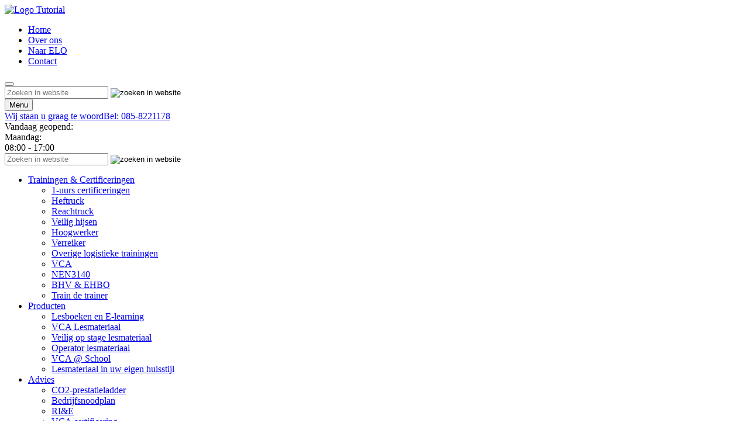

--- FILE ---
content_type: text/html; charset=UTF-8
request_url: https://www.tutorial.nl/trainingen-certificeringen/reachtruck/2-uurs-certificering-reachtruck/
body_size: 23847
content:
<!DOCTYPE html>
<!--[if IE 6]>
<html id="ie6" lang="nl-NL" prefix="og: https://ogp.me/ns#">
<![endif]-->
<!--[if IE 7]>
<html id="ie7" lang="nl-NL" prefix="og: https://ogp.me/ns#">
<![endif]-->
<!--[if IE 8]>
<html id="ie8" lang="nl-NL" prefix="og: https://ogp.me/ns#">
<![endif]-->
<!--[if !(IE 6) | !(IE 7) | !(IE 8)  ]><!-->
<html lang="nl-NL" prefix="og: https://ogp.me/ns#">
<!--<![endif]-->
<head>
	<title>2 uurs certificering Reachtruck | Tutorial Opleidingen &amp; Advies</title>
	<meta charset="UTF-8" />
<script type="text/javascript">
/* <![CDATA[ */
var gform;gform||(document.addEventListener("gform_main_scripts_loaded",function(){gform.scriptsLoaded=!0}),document.addEventListener("gform/theme/scripts_loaded",function(){gform.themeScriptsLoaded=!0}),window.addEventListener("DOMContentLoaded",function(){gform.domLoaded=!0}),gform={domLoaded:!1,scriptsLoaded:!1,themeScriptsLoaded:!1,isFormEditor:()=>"function"==typeof InitializeEditor,callIfLoaded:function(o){return!(!gform.domLoaded||!gform.scriptsLoaded||!gform.themeScriptsLoaded&&!gform.isFormEditor()||(gform.isFormEditor()&&console.warn("The use of gform.initializeOnLoaded() is deprecated in the form editor context and will be removed in Gravity Forms 3.1."),o(),0))},initializeOnLoaded:function(o){gform.callIfLoaded(o)||(document.addEventListener("gform_main_scripts_loaded",()=>{gform.scriptsLoaded=!0,gform.callIfLoaded(o)}),document.addEventListener("gform/theme/scripts_loaded",()=>{gform.themeScriptsLoaded=!0,gform.callIfLoaded(o)}),window.addEventListener("DOMContentLoaded",()=>{gform.domLoaded=!0,gform.callIfLoaded(o)}))},hooks:{action:{},filter:{}},addAction:function(o,r,e,t){gform.addHook("action",o,r,e,t)},addFilter:function(o,r,e,t){gform.addHook("filter",o,r,e,t)},doAction:function(o){gform.doHook("action",o,arguments)},applyFilters:function(o){return gform.doHook("filter",o,arguments)},removeAction:function(o,r){gform.removeHook("action",o,r)},removeFilter:function(o,r,e){gform.removeHook("filter",o,r,e)},addHook:function(o,r,e,t,n){null==gform.hooks[o][r]&&(gform.hooks[o][r]=[]);var d=gform.hooks[o][r];null==n&&(n=r+"_"+d.length),gform.hooks[o][r].push({tag:n,callable:e,priority:t=null==t?10:t})},doHook:function(r,o,e){var t;if(e=Array.prototype.slice.call(e,1),null!=gform.hooks[r][o]&&((o=gform.hooks[r][o]).sort(function(o,r){return o.priority-r.priority}),o.forEach(function(o){"function"!=typeof(t=o.callable)&&(t=window[t]),"action"==r?t.apply(null,e):e[0]=t.apply(null,e)})),"filter"==r)return e[0]},removeHook:function(o,r,t,n){var e;null!=gform.hooks[o][r]&&(e=(e=gform.hooks[o][r]).filter(function(o,r,e){return!!(null!=n&&n!=o.tag||null!=t&&t!=o.priority)}),gform.hooks[o][r]=e)}});
/* ]]> */
</script>

	<meta name="viewport" content="width=device-width, initial-scale=1">
	<meta name="theme-color" content="#0d9ede" />
	<link rel="pingback" href="https://www.tutorial.nl/xmlrpc.php" />

	<meta name="facebook-domain-verification" content="2i4ocejn9heddtrys83fl1hk5cqkht" />	<style>img:is([sizes="auto" i], [sizes^="auto," i]) { contain-intrinsic-size: 3000px 1500px }</style>
	
<!-- Search Engine Optimization door Rank Math - https://rankmath.com/ -->
<meta name="description" content="Wij geloven dat een realistische en bedrijfsspecifieke training &quot;on the job&quot; en afgestemd op de behoefte en werkomgeving van de medewerker het beste resultaat"/>
<meta name="robots" content="follow, index, max-snippet:-1, max-video-preview:-1, max-image-preview:large"/>
<link rel="canonical" href="https://www.tutorial.nl/trainingen-certificeringen/reachtruck-opleidingen/2-uurs-certificering-reachtruck/" />
<meta property="og:locale" content="nl_NL" />
<meta property="og:type" content="article" />
<meta property="og:title" content="2 uurs certificering Reachtruck | Tutorial Opleidingen &amp; Advies" />
<meta property="og:description" content="Wij geloven dat een realistische en bedrijfsspecifieke training &quot;on the job&quot; en afgestemd op de behoefte en werkomgeving van de medewerker het beste resultaat" />
<meta property="og:url" content="https://www.tutorial.nl/trainingen-certificeringen/reachtruck-opleidingen/2-uurs-certificering-reachtruck/" />
<meta property="og:site_name" content="Tutorial Opleidingen, Advies en Ontwikkeling" />
<meta property="article:publisher" content="https://www.facebook.com/TutorialOpleidingenAdviesBv" />
<meta property="og:updated_time" content="2022-02-11T13:27:09+00:00" />
<meta property="og:image" content="https://www.tutorial.nl/wp-content/uploads/2021/07/STILL_Produktbilder_FM-X.png" />
<meta property="og:image:secure_url" content="https://www.tutorial.nl/wp-content/uploads/2021/07/STILL_Produktbilder_FM-X.png" />
<meta property="og:image:width" content="337" />
<meta property="og:image:height" content="224" />
<meta property="og:image:alt" content="Stapelaar Training" />
<meta property="og:image:type" content="image/png" />
<meta name="twitter:card" content="summary_large_image" />
<meta name="twitter:title" content="2 uurs certificering Reachtruck | Tutorial Opleidingen &amp; Advies" />
<meta name="twitter:description" content="Wij geloven dat een realistische en bedrijfsspecifieke training &quot;on the job&quot; en afgestemd op de behoefte en werkomgeving van de medewerker het beste resultaat" />
<meta name="twitter:image" content="https://www.tutorial.nl/wp-content/uploads/2021/07/STILL_Produktbilder_FM-X.png" />
<!-- /Rank Math WordPress SEO plugin -->

<link href='https://fonts.gstatic.com' crossorigin rel='preconnect' />
<link rel='stylesheet' id='stage-css' href='https://www.tutorial.nl/wp-content/themes/Mediakanjers/modules/stage/stage.css?ver=6.8.3' type='text/css' media='all' />
<link rel='stylesheet' id='wp-block-library-css' href='https://www.tutorial.nl/wp-includes/css/dist/block-library/style.min.css?ver=6.8.3' type='text/css' media='all' />
<style id='classic-theme-styles-inline-css' type='text/css'>
/*! This file is auto-generated */
.wp-block-button__link{color:#fff;background-color:#32373c;border-radius:9999px;box-shadow:none;text-decoration:none;padding:calc(.667em + 2px) calc(1.333em + 2px);font-size:1.125em}.wp-block-file__button{background:#32373c;color:#fff;text-decoration:none}
</style>
<style id='filebird-block-filebird-gallery-style-inline-css' type='text/css'>
ul.filebird-block-filebird-gallery{margin:auto!important;padding:0!important;width:100%}ul.filebird-block-filebird-gallery.layout-grid{display:grid;grid-gap:20px;align-items:stretch;grid-template-columns:repeat(var(--columns),1fr);justify-items:stretch}ul.filebird-block-filebird-gallery.layout-grid li img{border:1px solid #ccc;box-shadow:2px 2px 6px 0 rgba(0,0,0,.3);height:100%;max-width:100%;-o-object-fit:cover;object-fit:cover;width:100%}ul.filebird-block-filebird-gallery.layout-masonry{-moz-column-count:var(--columns);-moz-column-gap:var(--space);column-gap:var(--space);-moz-column-width:var(--min-width);columns:var(--min-width) var(--columns);display:block;overflow:auto}ul.filebird-block-filebird-gallery.layout-masonry li{margin-bottom:var(--space)}ul.filebird-block-filebird-gallery li{list-style:none}ul.filebird-block-filebird-gallery li figure{height:100%;margin:0;padding:0;position:relative;width:100%}ul.filebird-block-filebird-gallery li figure figcaption{background:linear-gradient(0deg,rgba(0,0,0,.7),rgba(0,0,0,.3) 70%,transparent);bottom:0;box-sizing:border-box;color:#fff;font-size:.8em;margin:0;max-height:100%;overflow:auto;padding:3em .77em .7em;position:absolute;text-align:center;width:100%;z-index:2}ul.filebird-block-filebird-gallery li figure figcaption a{color:inherit}

</style>
<style id='global-styles-inline-css' type='text/css'>
:root{--wp--preset--aspect-ratio--square: 1;--wp--preset--aspect-ratio--4-3: 4/3;--wp--preset--aspect-ratio--3-4: 3/4;--wp--preset--aspect-ratio--3-2: 3/2;--wp--preset--aspect-ratio--2-3: 2/3;--wp--preset--aspect-ratio--16-9: 16/9;--wp--preset--aspect-ratio--9-16: 9/16;--wp--preset--color--black: #000000;--wp--preset--color--cyan-bluish-gray: #abb8c3;--wp--preset--color--white: #ffffff;--wp--preset--color--pale-pink: #f78da7;--wp--preset--color--vivid-red: #cf2e2e;--wp--preset--color--luminous-vivid-orange: #ff6900;--wp--preset--color--luminous-vivid-amber: #fcb900;--wp--preset--color--light-green-cyan: #7bdcb5;--wp--preset--color--vivid-green-cyan: #00d084;--wp--preset--color--pale-cyan-blue: #8ed1fc;--wp--preset--color--vivid-cyan-blue: #0693e3;--wp--preset--color--vivid-purple: #9b51e0;--wp--preset--gradient--vivid-cyan-blue-to-vivid-purple: linear-gradient(135deg,rgba(6,147,227,1) 0%,rgb(155,81,224) 100%);--wp--preset--gradient--light-green-cyan-to-vivid-green-cyan: linear-gradient(135deg,rgb(122,220,180) 0%,rgb(0,208,130) 100%);--wp--preset--gradient--luminous-vivid-amber-to-luminous-vivid-orange: linear-gradient(135deg,rgba(252,185,0,1) 0%,rgba(255,105,0,1) 100%);--wp--preset--gradient--luminous-vivid-orange-to-vivid-red: linear-gradient(135deg,rgba(255,105,0,1) 0%,rgb(207,46,46) 100%);--wp--preset--gradient--very-light-gray-to-cyan-bluish-gray: linear-gradient(135deg,rgb(238,238,238) 0%,rgb(169,184,195) 100%);--wp--preset--gradient--cool-to-warm-spectrum: linear-gradient(135deg,rgb(74,234,220) 0%,rgb(151,120,209) 20%,rgb(207,42,186) 40%,rgb(238,44,130) 60%,rgb(251,105,98) 80%,rgb(254,248,76) 100%);--wp--preset--gradient--blush-light-purple: linear-gradient(135deg,rgb(255,206,236) 0%,rgb(152,150,240) 100%);--wp--preset--gradient--blush-bordeaux: linear-gradient(135deg,rgb(254,205,165) 0%,rgb(254,45,45) 50%,rgb(107,0,62) 100%);--wp--preset--gradient--luminous-dusk: linear-gradient(135deg,rgb(255,203,112) 0%,rgb(199,81,192) 50%,rgb(65,88,208) 100%);--wp--preset--gradient--pale-ocean: linear-gradient(135deg,rgb(255,245,203) 0%,rgb(182,227,212) 50%,rgb(51,167,181) 100%);--wp--preset--gradient--electric-grass: linear-gradient(135deg,rgb(202,248,128) 0%,rgb(113,206,126) 100%);--wp--preset--gradient--midnight: linear-gradient(135deg,rgb(2,3,129) 0%,rgb(40,116,252) 100%);--wp--preset--font-size--small: 13px;--wp--preset--font-size--medium: 20px;--wp--preset--font-size--large: 36px;--wp--preset--font-size--x-large: 42px;--wp--preset--spacing--20: 0.44rem;--wp--preset--spacing--30: 0.67rem;--wp--preset--spacing--40: 1rem;--wp--preset--spacing--50: 1.5rem;--wp--preset--spacing--60: 2.25rem;--wp--preset--spacing--70: 3.38rem;--wp--preset--spacing--80: 5.06rem;--wp--preset--shadow--natural: 6px 6px 9px rgba(0, 0, 0, 0.2);--wp--preset--shadow--deep: 12px 12px 50px rgba(0, 0, 0, 0.4);--wp--preset--shadow--sharp: 6px 6px 0px rgba(0, 0, 0, 0.2);--wp--preset--shadow--outlined: 6px 6px 0px -3px rgba(255, 255, 255, 1), 6px 6px rgba(0, 0, 0, 1);--wp--preset--shadow--crisp: 6px 6px 0px rgba(0, 0, 0, 1);}:where(.is-layout-flex){gap: 0.5em;}:where(.is-layout-grid){gap: 0.5em;}body .is-layout-flex{display: flex;}.is-layout-flex{flex-wrap: wrap;align-items: center;}.is-layout-flex > :is(*, div){margin: 0;}body .is-layout-grid{display: grid;}.is-layout-grid > :is(*, div){margin: 0;}:where(.wp-block-columns.is-layout-flex){gap: 2em;}:where(.wp-block-columns.is-layout-grid){gap: 2em;}:where(.wp-block-post-template.is-layout-flex){gap: 1.25em;}:where(.wp-block-post-template.is-layout-grid){gap: 1.25em;}.has-black-color{color: var(--wp--preset--color--black) !important;}.has-cyan-bluish-gray-color{color: var(--wp--preset--color--cyan-bluish-gray) !important;}.has-white-color{color: var(--wp--preset--color--white) !important;}.has-pale-pink-color{color: var(--wp--preset--color--pale-pink) !important;}.has-vivid-red-color{color: var(--wp--preset--color--vivid-red) !important;}.has-luminous-vivid-orange-color{color: var(--wp--preset--color--luminous-vivid-orange) !important;}.has-luminous-vivid-amber-color{color: var(--wp--preset--color--luminous-vivid-amber) !important;}.has-light-green-cyan-color{color: var(--wp--preset--color--light-green-cyan) !important;}.has-vivid-green-cyan-color{color: var(--wp--preset--color--vivid-green-cyan) !important;}.has-pale-cyan-blue-color{color: var(--wp--preset--color--pale-cyan-blue) !important;}.has-vivid-cyan-blue-color{color: var(--wp--preset--color--vivid-cyan-blue) !important;}.has-vivid-purple-color{color: var(--wp--preset--color--vivid-purple) !important;}.has-black-background-color{background-color: var(--wp--preset--color--black) !important;}.has-cyan-bluish-gray-background-color{background-color: var(--wp--preset--color--cyan-bluish-gray) !important;}.has-white-background-color{background-color: var(--wp--preset--color--white) !important;}.has-pale-pink-background-color{background-color: var(--wp--preset--color--pale-pink) !important;}.has-vivid-red-background-color{background-color: var(--wp--preset--color--vivid-red) !important;}.has-luminous-vivid-orange-background-color{background-color: var(--wp--preset--color--luminous-vivid-orange) !important;}.has-luminous-vivid-amber-background-color{background-color: var(--wp--preset--color--luminous-vivid-amber) !important;}.has-light-green-cyan-background-color{background-color: var(--wp--preset--color--light-green-cyan) !important;}.has-vivid-green-cyan-background-color{background-color: var(--wp--preset--color--vivid-green-cyan) !important;}.has-pale-cyan-blue-background-color{background-color: var(--wp--preset--color--pale-cyan-blue) !important;}.has-vivid-cyan-blue-background-color{background-color: var(--wp--preset--color--vivid-cyan-blue) !important;}.has-vivid-purple-background-color{background-color: var(--wp--preset--color--vivid-purple) !important;}.has-black-border-color{border-color: var(--wp--preset--color--black) !important;}.has-cyan-bluish-gray-border-color{border-color: var(--wp--preset--color--cyan-bluish-gray) !important;}.has-white-border-color{border-color: var(--wp--preset--color--white) !important;}.has-pale-pink-border-color{border-color: var(--wp--preset--color--pale-pink) !important;}.has-vivid-red-border-color{border-color: var(--wp--preset--color--vivid-red) !important;}.has-luminous-vivid-orange-border-color{border-color: var(--wp--preset--color--luminous-vivid-orange) !important;}.has-luminous-vivid-amber-border-color{border-color: var(--wp--preset--color--luminous-vivid-amber) !important;}.has-light-green-cyan-border-color{border-color: var(--wp--preset--color--light-green-cyan) !important;}.has-vivid-green-cyan-border-color{border-color: var(--wp--preset--color--vivid-green-cyan) !important;}.has-pale-cyan-blue-border-color{border-color: var(--wp--preset--color--pale-cyan-blue) !important;}.has-vivid-cyan-blue-border-color{border-color: var(--wp--preset--color--vivid-cyan-blue) !important;}.has-vivid-purple-border-color{border-color: var(--wp--preset--color--vivid-purple) !important;}.has-vivid-cyan-blue-to-vivid-purple-gradient-background{background: var(--wp--preset--gradient--vivid-cyan-blue-to-vivid-purple) !important;}.has-light-green-cyan-to-vivid-green-cyan-gradient-background{background: var(--wp--preset--gradient--light-green-cyan-to-vivid-green-cyan) !important;}.has-luminous-vivid-amber-to-luminous-vivid-orange-gradient-background{background: var(--wp--preset--gradient--luminous-vivid-amber-to-luminous-vivid-orange) !important;}.has-luminous-vivid-orange-to-vivid-red-gradient-background{background: var(--wp--preset--gradient--luminous-vivid-orange-to-vivid-red) !important;}.has-very-light-gray-to-cyan-bluish-gray-gradient-background{background: var(--wp--preset--gradient--very-light-gray-to-cyan-bluish-gray) !important;}.has-cool-to-warm-spectrum-gradient-background{background: var(--wp--preset--gradient--cool-to-warm-spectrum) !important;}.has-blush-light-purple-gradient-background{background: var(--wp--preset--gradient--blush-light-purple) !important;}.has-blush-bordeaux-gradient-background{background: var(--wp--preset--gradient--blush-bordeaux) !important;}.has-luminous-dusk-gradient-background{background: var(--wp--preset--gradient--luminous-dusk) !important;}.has-pale-ocean-gradient-background{background: var(--wp--preset--gradient--pale-ocean) !important;}.has-electric-grass-gradient-background{background: var(--wp--preset--gradient--electric-grass) !important;}.has-midnight-gradient-background{background: var(--wp--preset--gradient--midnight) !important;}.has-small-font-size{font-size: var(--wp--preset--font-size--small) !important;}.has-medium-font-size{font-size: var(--wp--preset--font-size--medium) !important;}.has-large-font-size{font-size: var(--wp--preset--font-size--large) !important;}.has-x-large-font-size{font-size: var(--wp--preset--font-size--x-large) !important;}
:where(.wp-block-post-template.is-layout-flex){gap: 1.25em;}:where(.wp-block-post-template.is-layout-grid){gap: 1.25em;}
:where(.wp-block-columns.is-layout-flex){gap: 2em;}:where(.wp-block-columns.is-layout-grid){gap: 2em;}
:root :where(.wp-block-pullquote){font-size: 1.5em;line-height: 1.6;}
</style>
<link rel='stylesheet' id='cookie-notice-front-css' href='https://www.tutorial.nl/wp-content/plugins/cookie-notice/css/front.min.css?ver=2.5.11' type='text/css' media='all' />
<link rel='stylesheet' id='swiper-css' href='https://www.tutorial.nl/wp-content/themes/MKTheme/extensions/swiper/v5.4.5/swiper.min.css?ver=6.8.3' type='text/css' media='all' />
<link rel='stylesheet' id='owl-css' href='https://www.tutorial.nl/wp-content/themes/MKTheme/extensions/owl/v2.3.4/owl.carousel.min.css?ver=6.8.3' type='text/css' media='all' />
<link rel='stylesheet' id='fancybox-css' href='https://www.tutorial.nl/wp-content/themes/MKTheme/extensions/fancybox/v3.5.7/jquery.fancybox.min.css?ver=6.8.3' type='text/css' media='all' />
<link rel='stylesheet' id='parent-styles-css' href='https://www.tutorial.nl/wp-content/themes/MKTheme/style.css?ver=6.8.3' type='text/css' media='all' />
<link rel='stylesheet' id='theme-styles-css' href='https://www.tutorial.nl/wp-content/themes/Mediakanjers/style.css?ver=6.8.3' type='text/css' media='all' />
<link rel='stylesheet' id='shiftnav-css' href='https://www.tutorial.nl/wp-content/plugins/shiftnav-pro/pro/assets/css/shiftnav.min.css?ver=1.8.1' type='text/css' media='all' />
<link rel='stylesheet' id='ubermenu-css' href='https://www.tutorial.nl/wp-content/plugins/ubermenu/pro/assets/css/ubermenu.min.css?ver=3.7.3' type='text/css' media='all' />
<script type="text/javascript" src="https://www.tutorial.nl/wp-includes/js/jquery/jquery.min.js?ver=3.7.1" id="jquery-core-js"></script>
<script type="text/javascript" src="https://www.tutorial.nl/wp-includes/js/jquery/jquery-migrate.min.js?ver=3.4.1" id="jquery-migrate-js"></script>
<script type="text/javascript" id="cookie-notice-front-js-before">
/* <![CDATA[ */
var cnArgs = {"ajaxUrl":"https:\/\/www.tutorial.nl\/wp-admin\/admin-ajax.php","nonce":"be57a8b518","hideEffect":"fade","position":"bottom","onScroll":false,"onScrollOffset":100,"onClick":false,"cookieName":"cookie_notice_accepted","cookieTime":2592000,"cookieTimeRejected":2592000,"globalCookie":false,"redirection":false,"cache":true,"revokeCookies":false,"revokeCookiesOpt":"automatic"};
/* ]]> */
</script>
<script type="text/javascript" src="https://www.tutorial.nl/wp-content/plugins/cookie-notice/js/front.min.js?ver=2.5.11" id="cookie-notice-front-js"></script>
<script type="text/javascript" src="https://www.tutorial.nl/wp-content/themes/MKTheme/extensions/swiper/v5.4.5/swiper.min.js?ver=6.8.3" id="swiper-js"></script>
<script type="text/javascript" src="https://www.tutorial.nl/wp-content/themes/MKTheme/extensions/owl/v2.3.4/owl.carousel.min.js?ver=6.8.3" id="owl-js"></script>
<script type="text/javascript" src="https://www.tutorial.nl/wp-content/themes/MKTheme/extensions/fancybox/v3.5.7/jquery.fancybox.min.js?ver=6.8.3" id="fancybox-js"></script>
<script type="text/javascript" src="https://www.tutorial.nl/wp-content/themes/MKTheme/js/mk-script.js?ver=6.8.3" id="mkscript-js"></script>
<script type="text/javascript" src="https://www.tutorial.nl/wp-content/themes/Mediakanjers/js/script.js?ver=6.8.3" id="theme-script-js"></script>
<link rel="https://api.w.org/" href="https://www.tutorial.nl/wp-json/" /><link rel="EditURI" type="application/rsd+xml" title="RSD" href="https://www.tutorial.nl/xmlrpc.php?rsd" />
<meta name="generator" content="WordPress 6.8.3" />
<link rel='shortlink' href='https://www.tutorial.nl/?p=571' />
<link rel="alternate" title="oEmbed (JSON)" type="application/json+oembed" href="https://www.tutorial.nl/wp-json/oembed/1.0/embed?url=https%3A%2F%2Fwww.tutorial.nl%2Ftrainingen-certificeringen%2Freachtruck-opleidingen%2F2-uurs-certificering-reachtruck%2F" />
<link rel="alternate" title="oEmbed (XML)" type="text/xml+oembed" href="https://www.tutorial.nl/wp-json/oembed/1.0/embed?url=https%3A%2F%2Fwww.tutorial.nl%2Ftrainingen-certificeringen%2Freachtruck-opleidingen%2F2-uurs-certificering-reachtruck%2F&#038;format=xml" />

		<!-- ShiftNav CSS
	================================================================ -->
		<style type="text/css" id="shiftnav-dynamic-css">
				@media only screen and (min-width:981px){ #shiftnav-toggle-main, .shiftnav-toggle-mobile{ display:none; } .shiftnav-wrap { padding-top:0 !important; } }

/* Status: Loaded from Transient */
		</style>
		<!-- end ShiftNav CSS -->

	<style id="ubermenu-custom-generated-css">
/** Font Awesome 4 Compatibility **/
.fa{font-style:normal;font-variant:normal;font-weight:normal;font-family:FontAwesome;}

/** UberMenu Responsive Styles (Breakpoint Setting) **/
@media screen and (min-width: 768px){
  .ubermenu{ display:block !important; } .ubermenu-responsive .ubermenu-item.ubermenu-hide-desktop{ display:none !important; } .ubermenu-responsive.ubermenu-retractors-responsive .ubermenu-retractor-mobile{ display:none; }  /* Top level items full height */ .ubermenu.ubermenu-horizontal.ubermenu-items-vstretch .ubermenu-nav{   display:flex;   align-items:stretch; } .ubermenu.ubermenu-horizontal.ubermenu-items-vstretch .ubermenu-item.ubermenu-item-level-0{   display:flex;   flex-direction:column; } .ubermenu.ubermenu-horizontal.ubermenu-items-vstretch .ubermenu-item.ubermenu-item-level-0 > .ubermenu-target{   flex:1;   display:flex;   align-items:center; flex-wrap:wrap; } .ubermenu.ubermenu-horizontal.ubermenu-items-vstretch .ubermenu-item.ubermenu-item-level-0 > .ubermenu-target > .ubermenu-target-divider{ position:static; flex-basis:100%; } .ubermenu.ubermenu-horizontal.ubermenu-items-vstretch .ubermenu-item.ubermenu-item-level-0 > .ubermenu-target.ubermenu-item-layout-image_left > .ubermenu-target-text{ padding-left:1em; } .ubermenu.ubermenu-horizontal.ubermenu-items-vstretch .ubermenu-item.ubermenu-item-level-0 > .ubermenu-target.ubermenu-item-layout-image_right > .ubermenu-target-text{ padding-right:1em; } .ubermenu.ubermenu-horizontal.ubermenu-items-vstretch .ubermenu-item.ubermenu-item-level-0 > .ubermenu-target.ubermenu-item-layout-image_above, .ubermenu.ubermenu-horizontal.ubermenu-items-vstretch .ubermenu-item.ubermenu-item-level-0 > .ubermenu-target.ubermenu-item-layout-image_below{ flex-direction:column; } .ubermenu.ubermenu-horizontal.ubermenu-items-vstretch .ubermenu-item.ubermenu-item-level-0 > .ubermenu-submenu-drop{   top:100%; } .ubermenu.ubermenu-horizontal.ubermenu-items-vstretch .ubermenu-item-level-0:not(.ubermenu-align-right) + .ubermenu-item.ubermenu-align-right{ margin-left:auto; }  /* Force current submenu always open but below others */ .ubermenu-force-current-submenu .ubermenu-item-level-0.ubermenu-current-menu-item > .ubermenu-submenu-drop, .ubermenu-force-current-submenu .ubermenu-item-level-0.ubermenu-current-menu-ancestor > .ubermenu-submenu-drop {     display: block!important;     opacity: 1!important;     visibility: visible!important;     margin: 0!important;     top: auto!important;     height: auto;     z-index:19; }   /* Invert Horizontal menu to make subs go up */ .ubermenu-invert.ubermenu-horizontal .ubermenu-item-level-0 > .ubermenu-submenu-drop, .ubermenu-invert.ubermenu-horizontal.ubermenu-items-vstretch .ubermenu-item.ubermenu-item-level-0>.ubermenu-submenu-drop{  top:auto;  bottom:100%; } .ubermenu-invert.ubermenu-horizontal.ubermenu-sub-indicators .ubermenu-item-level-0.ubermenu-has-submenu-drop > .ubermenu-target > .ubermenu-sub-indicator{ transform:rotate(180deg); } /* Make second level flyouts fly up */ .ubermenu-invert.ubermenu-horizontal .ubermenu-submenu .ubermenu-item.ubermenu-active > .ubermenu-submenu-type-flyout{     top:auto;     bottom:0; } /* Clip the submenus properly when inverted */ .ubermenu-invert.ubermenu-horizontal .ubermenu-item-level-0 > .ubermenu-submenu-drop{     clip: rect(-5000px,5000px,auto,-5000px); }    /* Invert Vertical menu to make subs go left */ .ubermenu-invert.ubermenu-vertical .ubermenu-item-level-0 > .ubermenu-submenu-drop{   right:100%;   left:auto; } .ubermenu-invert.ubermenu-vertical.ubermenu-sub-indicators .ubermenu-item-level-0.ubermenu-item-has-children > .ubermenu-target > .ubermenu-sub-indicator{   right:auto;   left:10px; transform:rotate(90deg); } .ubermenu-vertical.ubermenu-invert .ubermenu-item > .ubermenu-submenu-drop {   clip: rect(-5000px,5000px,5000px,-5000px); } /* Vertical Flyout > Flyout */ .ubermenu-vertical.ubermenu-invert.ubermenu-sub-indicators .ubermenu-has-submenu-drop > .ubermenu-target{   padding-left:25px; } .ubermenu-vertical.ubermenu-invert .ubermenu-item > .ubermenu-target > .ubermenu-sub-indicator {   right:auto;   left:10px;   transform:rotate(90deg); } .ubermenu-vertical.ubermenu-invert .ubermenu-item > .ubermenu-submenu-drop.ubermenu-submenu-type-flyout, .ubermenu-vertical.ubermenu-invert .ubermenu-submenu-type-flyout > .ubermenu-item > .ubermenu-submenu-drop {   right: 100%;   left: auto; }  .ubermenu-responsive-toggle{ display:none; }
}
@media screen and (max-width: 767px){
   .ubermenu-responsive-toggle, .ubermenu-sticky-toggle-wrapper { display: block; }  .ubermenu-responsive{ width:100%; max-height:600px; visibility:visible; overflow:visible;  -webkit-transition:max-height 1s ease-in; transition:max-height .3s ease-in; } .ubermenu-responsive.ubermenu-mobile-accordion:not(.ubermenu-mobile-modal):not(.ubermenu-in-transition):not(.ubermenu-responsive-collapse){ max-height:none; } .ubermenu-responsive.ubermenu-items-align-center{   text-align:left; } .ubermenu-responsive.ubermenu{ margin:0; } .ubermenu-responsive.ubermenu .ubermenu-nav{ display:block; }  .ubermenu-responsive.ubermenu-responsive-nocollapse, .ubermenu-repsonsive.ubermenu-no-transitions{ display:block; max-height:none; }  .ubermenu-responsive.ubermenu-responsive-collapse{ max-height:none; visibility:visible; overflow:visible; } .ubermenu-responsive.ubermenu-responsive-collapse{ max-height:0; overflow:hidden !important; visibility:hidden; } .ubermenu-responsive.ubermenu-in-transition, .ubermenu-responsive.ubermenu-in-transition .ubermenu-nav{ overflow:hidden !important; visibility:visible; } .ubermenu-responsive.ubermenu-responsive-collapse:not(.ubermenu-in-transition){ border-top-width:0; border-bottom-width:0; } .ubermenu-responsive.ubermenu-responsive-collapse .ubermenu-item .ubermenu-submenu{ display:none; }  .ubermenu-responsive .ubermenu-item-level-0{ width:50%; } .ubermenu-responsive.ubermenu-responsive-single-column .ubermenu-item-level-0{ float:none; clear:both; width:100%; } .ubermenu-responsive .ubermenu-item.ubermenu-item-level-0 > .ubermenu-target{ border:none; box-shadow:none; } .ubermenu-responsive .ubermenu-item.ubermenu-has-submenu-flyout{ position:static; } .ubermenu-responsive.ubermenu-sub-indicators .ubermenu-submenu-type-flyout .ubermenu-has-submenu-drop > .ubermenu-target > .ubermenu-sub-indicator{ transform:rotate(0); right:10px; left:auto; } .ubermenu-responsive .ubermenu-nav .ubermenu-item .ubermenu-submenu.ubermenu-submenu-drop{ width:100%; min-width:100%; max-width:100%; top:auto; left:0 !important; } .ubermenu-responsive.ubermenu-has-border .ubermenu-nav .ubermenu-item .ubermenu-submenu.ubermenu-submenu-drop{ left: -1px !important; /* For borders */ } .ubermenu-responsive .ubermenu-submenu.ubermenu-submenu-type-mega > .ubermenu-item.ubermenu-column{ min-height:0; border-left:none;  float:left; /* override left/center/right content alignment */ display:block; } .ubermenu-responsive .ubermenu-item.ubermenu-active > .ubermenu-submenu.ubermenu-submenu-type-mega{     max-height:none;     height:auto;/*prevent overflow scrolling since android is still finicky*/     overflow:visible; } .ubermenu-responsive.ubermenu-transition-slide .ubermenu-item.ubermenu-in-transition > .ubermenu-submenu-drop{ max-height:1000px; /* because of slide transition */ } .ubermenu .ubermenu-submenu-type-flyout .ubermenu-submenu-type-mega{ min-height:0; } .ubermenu.ubermenu-responsive .ubermenu-column, .ubermenu.ubermenu-responsive .ubermenu-column-auto{ min-width:50%; } .ubermenu.ubermenu-responsive .ubermenu-autoclear > .ubermenu-column{ clear:none; } .ubermenu.ubermenu-responsive .ubermenu-column:nth-of-type(2n+1){ clear:both; } .ubermenu.ubermenu-responsive .ubermenu-submenu-retractor-top:not(.ubermenu-submenu-retractor-top-2) .ubermenu-column:nth-of-type(2n+1){ clear:none; } .ubermenu.ubermenu-responsive .ubermenu-submenu-retractor-top:not(.ubermenu-submenu-retractor-top-2) .ubermenu-column:nth-of-type(2n+2){ clear:both; }  .ubermenu-responsive-single-column-subs .ubermenu-submenu .ubermenu-item { float: none; clear: both; width: 100%; min-width: 100%; }   .ubermenu.ubermenu-responsive .ubermenu-tabs, .ubermenu.ubermenu-responsive .ubermenu-tabs-group, .ubermenu.ubermenu-responsive .ubermenu-tab, .ubermenu.ubermenu-responsive .ubermenu-tab-content-panel{ /** TABS SHOULD BE 100%  ACCORDION */ width:100%; min-width:100%; max-width:100%; left:0; } .ubermenu.ubermenu-responsive .ubermenu-tabs, .ubermenu.ubermenu-responsive .ubermenu-tab-content-panel{ min-height:0 !important;/* Override Inline Style from JS */ } .ubermenu.ubermenu-responsive .ubermenu-tabs{ z-index:15; } .ubermenu.ubermenu-responsive .ubermenu-tab-content-panel{ z-index:20; } /* Tab Layering */ .ubermenu-responsive .ubermenu-tab{ position:relative; } .ubermenu-responsive .ubermenu-tab.ubermenu-active{ position:relative; z-index:20; } .ubermenu-responsive .ubermenu-tab > .ubermenu-target{ border-width:0 0 1px 0; } .ubermenu-responsive.ubermenu-sub-indicators .ubermenu-tabs > .ubermenu-tabs-group > .ubermenu-tab.ubermenu-has-submenu-drop > .ubermenu-target > .ubermenu-sub-indicator{ transform:rotate(0); right:10px; left:auto; }  .ubermenu-responsive .ubermenu-tabs > .ubermenu-tabs-group > .ubermenu-tab > .ubermenu-tab-content-panel{ top:auto; border-width:1px; } .ubermenu-responsive .ubermenu-tab-layout-bottom > .ubermenu-tabs-group{ /*position:relative;*/ }   .ubermenu-reponsive .ubermenu-item-level-0 > .ubermenu-submenu-type-stack{ /* Top Level Stack Columns */ position:relative; }  .ubermenu-responsive .ubermenu-submenu-type-stack .ubermenu-column, .ubermenu-responsive .ubermenu-submenu-type-stack .ubermenu-column-auto{ /* Stack Columns */ width:100%; max-width:100%; }   .ubermenu-responsive .ubermenu-item-mini{ /* Mini items */ min-width:0; width:auto; float:left; clear:none !important; } .ubermenu-responsive .ubermenu-item.ubermenu-item-mini > a.ubermenu-target{ padding-left:20px; padding-right:20px; }   .ubermenu-responsive .ubermenu-item.ubermenu-hide-mobile{ /* Hiding items */ display:none !important; }  .ubermenu-responsive.ubermenu-hide-bkgs .ubermenu-submenu.ubermenu-submenu-bkg-img{ /** Hide Background Images in Submenu */ background-image:none; } .ubermenu.ubermenu-responsive .ubermenu-item-level-0.ubermenu-item-mini{ min-width:0; width:auto; } .ubermenu-vertical .ubermenu-item.ubermenu-item-level-0{ width:100%; } .ubermenu-vertical.ubermenu-sub-indicators .ubermenu-item-level-0.ubermenu-item-has-children > .ubermenu-target > .ubermenu-sub-indicator{ right:10px; left:auto; transform:rotate(0); } .ubermenu-vertical .ubermenu-item.ubermenu-item-level-0.ubermenu-relative.ubermenu-active > .ubermenu-submenu-drop.ubermenu-submenu-align-vertical_parent_item{     top:auto; }   .ubermenu.ubermenu-responsive .ubermenu-tabs{     position:static; } /* Tabs on Mobile with mouse (but not click) - leave space to hover off */ .ubermenu:not(.ubermenu-is-mobile):not(.ubermenu-submenu-indicator-closes) .ubermenu-submenu .ubermenu-tab[data-ubermenu-trigger="mouseover"] .ubermenu-tab-content-panel, .ubermenu:not(.ubermenu-is-mobile):not(.ubermenu-submenu-indicator-closes) .ubermenu-submenu .ubermenu-tab[data-ubermenu-trigger="hover_intent"] .ubermenu-tab-content-panel{     margin-left:6%; width:94%; min-width:94%; }  /* Sub indicator close visibility */ .ubermenu.ubermenu-submenu-indicator-closes .ubermenu-active > .ubermenu-target > .ubermenu-sub-indicator-close{ display:block; display: flex; align-items: center; justify-content: center; } .ubermenu.ubermenu-submenu-indicator-closes .ubermenu-active > .ubermenu-target > .ubermenu-sub-indicator{ display:none; }  .ubermenu .ubermenu-tabs .ubermenu-tab-content-panel{     box-shadow: 0 5px 10px rgba(0,0,0,.075); }  /* When submenus and items go full width, move items back to appropriate positioning */ .ubermenu .ubermenu-submenu-rtl {     direction: ltr; }   /* Fixed position mobile menu */ .ubermenu.ubermenu-mobile-modal{   position:fixed;   z-index:9999999; opacity:1;   top:0;   left:0;   width:100%;   width:100vw;   max-width:100%;   max-width:100vw; height:100%; height:calc(100vh - calc(100vh - 100%)); height:-webkit-fill-available; max-height:calc(100vh - calc(100vh - 100%)); max-height:-webkit-fill-available;   border:none; box-sizing:border-box;    display:flex;   flex-direction:column;   justify-content:flex-start; overflow-y:auto !important; /* for non-accordion mode */ overflow-x:hidden !important; overscroll-behavior: contain; transform:scale(1); transition-duration:.1s; transition-property: all; } .ubermenu.ubermenu-mobile-modal.ubermenu-mobile-accordion.ubermenu-interaction-press{ overflow-y:hidden !important; } .ubermenu.ubermenu-mobile-modal.ubermenu-responsive-collapse{ overflow:hidden !important; opacity:0; transform:scale(.9); visibility:hidden; } .ubermenu.ubermenu-mobile-modal .ubermenu-nav{   flex:1;   overflow-y:auto !important; overscroll-behavior: contain; } .ubermenu.ubermenu-mobile-modal .ubermenu-item-level-0{ margin:0; } .ubermenu.ubermenu-mobile-modal .ubermenu-mobile-close-button{ border:none; background:none; border-radius:0; padding:1em; color:inherit; display:inline-block; text-align:center; font-size:14px; } .ubermenu.ubermenu-mobile-modal .ubermenu-mobile-footer .ubermenu-mobile-close-button{ width: 100%; display: flex; align-items: center; justify-content: center; } .ubermenu.ubermenu-mobile-modal .ubermenu-mobile-footer .ubermenu-mobile-close-button .ubermenu-icon-essential, .ubermenu.ubermenu-mobile-modal .ubermenu-mobile-footer .ubermenu-mobile-close-button .fas.fa-times{ margin-right:.2em; }  /* Header/Footer Mobile content */ .ubermenu .ubermenu-mobile-header, .ubermenu .ubermenu-mobile-footer{ display:block; text-align:center; color:inherit; }  /* Accordion submenus mobile (single column tablet) */ .ubermenu.ubermenu-responsive-single-column.ubermenu-mobile-accordion.ubermenu-interaction-press .ubermenu-item > .ubermenu-submenu-drop, .ubermenu.ubermenu-responsive-single-column.ubermenu-mobile-accordion.ubermenu-interaction-press .ubermenu-tab > .ubermenu-tab-content-panel{ box-sizing:border-box; border-left:none; border-right:none; box-shadow:none; } .ubermenu.ubermenu-responsive-single-column.ubermenu-mobile-accordion.ubermenu-interaction-press .ubermenu-item.ubermenu-active > .ubermenu-submenu-drop, .ubermenu.ubermenu-responsive-single-column.ubermenu-mobile-accordion.ubermenu-interaction-press .ubermenu-tab.ubermenu-active > .ubermenu-tab-content-panel{   position:static; }   /* Accordion indented - remove borders and extra spacing from headers */ .ubermenu.ubermenu-mobile-accordion-indent .ubermenu-submenu.ubermenu-submenu-drop, .ubermenu.ubermenu-mobile-accordion-indent .ubermenu-submenu .ubermenu-item-header.ubermenu-has-submenu-stack > .ubermenu-target{   border:none; } .ubermenu.ubermenu-mobile-accordion-indent .ubermenu-submenu .ubermenu-item-header.ubermenu-has-submenu-stack > .ubermenu-submenu-type-stack{   padding-top:0; } /* Accordion dropdown indentation padding */ .ubermenu.ubermenu-mobile-accordion-indent .ubermenu-submenu-drop .ubermenu-submenu-drop .ubermenu-item > .ubermenu-target, .ubermenu.ubermenu-mobile-accordion-indent .ubermenu-submenu-drop .ubermenu-tab-content-panel .ubermenu-item > .ubermenu-target{   padding-left:calc( var(--ubermenu-accordion-indent) * 2 ); } .ubermenu.ubermenu-mobile-accordion-indent .ubermenu-submenu-drop .ubermenu-submenu-drop .ubermenu-submenu-drop .ubermenu-item > .ubermenu-target, .ubermenu.ubermenu-mobile-accordion-indent .ubermenu-submenu-drop .ubermenu-tab-content-panel .ubermenu-tab-content-panel .ubermenu-item > .ubermenu-target{   padding-left:calc( var(--ubermenu-accordion-indent) * 3 ); } .ubermenu.ubermenu-mobile-accordion-indent .ubermenu-submenu-drop .ubermenu-submenu-drop .ubermenu-submenu-drop .ubermenu-submenu-drop .ubermenu-item > .ubermenu-target, .ubermenu.ubermenu-mobile-accordion-indent .ubermenu-submenu-drop .ubermenu-tab-content-panel .ubermenu-tab-content-panel .ubermenu-tab-content-panel .ubermenu-item > .ubermenu-target{   padding-left:calc( var(--ubermenu-accordion-indent) * 4 ); } /* Reverse Accordion dropdown indentation padding */ .rtl .ubermenu.ubermenu-mobile-accordion-indent .ubermenu-submenu-drop .ubermenu-submenu-drop .ubermenu-item > .ubermenu-target, .rtl .ubermenu.ubermenu-mobile-accordion-indent .ubermenu-submenu-drop .ubermenu-tab-content-panel .ubermenu-item > .ubermenu-target{ padding-left:0;   padding-right:calc( var(--ubermenu-accordion-indent) * 2 ); } .rtl .ubermenu.ubermenu-mobile-accordion-indent .ubermenu-submenu-drop .ubermenu-submenu-drop .ubermenu-submenu-drop .ubermenu-item > .ubermenu-target, .rtl .ubermenu.ubermenu-mobile-accordion-indent .ubermenu-submenu-drop .ubermenu-tab-content-panel .ubermenu-tab-content-panel .ubermenu-item > .ubermenu-target{ padding-left:0; padding-right:calc( var(--ubermenu-accordion-indent) * 3 ); } .rtl .ubermenu.ubermenu-mobile-accordion-indent .ubermenu-submenu-drop .ubermenu-submenu-drop .ubermenu-submenu-drop .ubermenu-submenu-drop .ubermenu-item > .ubermenu-target, .rtl .ubermenu.ubermenu-mobile-accordion-indent .ubermenu-submenu-drop .ubermenu-tab-content-panel .ubermenu-tab-content-panel .ubermenu-tab-content-panel .ubermenu-item > .ubermenu-target{ padding-left:0; padding-right:calc( var(--ubermenu-accordion-indent) * 4 ); }  .ubermenu-responsive-toggle{ display:block; }
}
@media screen and (max-width: 480px){
  .ubermenu.ubermenu-responsive .ubermenu-item-level-0{ width:100%; } .ubermenu.ubermenu-responsive .ubermenu-column, .ubermenu.ubermenu-responsive .ubermenu-column-auto{ min-width:100%; } .ubermenu .ubermenu-autocolumn:not(:first-child), .ubermenu .ubermenu-autocolumn:not(:first-child) .ubermenu-submenu-type-stack{     padding-top:0; } .ubermenu .ubermenu-autocolumn:not(:last-child), .ubermenu .ubermenu-autocolumn:not(:last-child) .ubermenu-submenu-type-stack{     padding-bottom:0; } .ubermenu .ubermenu-autocolumn > .ubermenu-submenu-type-stack > .ubermenu-item-normal:first-child{     margin-top:0; }     /* Accordion submenus mobile */ .ubermenu.ubermenu-responsive.ubermenu-mobile-accordion.ubermenu-interaction-press .ubermenu-item > .ubermenu-submenu-drop, .ubermenu.ubermenu-responsive.ubermenu-mobile-accordion.ubermenu-interaction-press .ubermenu-tab > .ubermenu-tab-content-panel{     box-shadow:none; box-sizing:border-box; border-left:none; border-right:none; } .ubermenu.ubermenu-responsive.ubermenu-mobile-accordion.ubermenu-interaction-press .ubermenu-item.ubermenu-active > .ubermenu-submenu-drop, .ubermenu.ubermenu-responsive.ubermenu-mobile-accordion.ubermenu-interaction-press .ubermenu-tab.ubermenu-active > .ubermenu-tab-content-panel{     position:static; } 
}


/** UberMenu Custom Menu Styles (Customizer) **/
/* main */
 .ubermenu.ubermenu-main { background:none; border:none; box-shadow:none; }
 .ubermenu.ubermenu-main .ubermenu-item-level-0 > .ubermenu-target { border:none; box-shadow:none; }
 .ubermenu.ubermenu-main.ubermenu-horizontal .ubermenu-submenu-drop.ubermenu-submenu-align-left_edge_bar, .ubermenu.ubermenu-main.ubermenu-horizontal .ubermenu-submenu-drop.ubermenu-submenu-align-full_width { left:0; }
 .ubermenu.ubermenu-main.ubermenu-horizontal .ubermenu-item-level-0.ubermenu-active > .ubermenu-submenu-drop, .ubermenu.ubermenu-main.ubermenu-horizontal:not(.ubermenu-transition-shift) .ubermenu-item-level-0 > .ubermenu-submenu-drop { margin-top:0; }
 .ubermenu-main.ubermenu-transition-fade .ubermenu-item .ubermenu-submenu-drop { margin-top:0; }


/* Status: Loaded from Transient */

</style><link rel="shortcut icon" href="https://www.tutorial.nl/wp-content/uploads/2021/07/favicon.png" /><!-- Google Tag Manager -->
<script>(function(w,d,s,l,i){w[l]=w[l]||[];w[l].push({'gtm.start':
new Date().getTime(),event:'gtm.js'});var f=d.getElementsByTagName(s)[0],
j=d.createElement(s),dl=l!='dataLayer'?'&l='+l:'';j.async=true;j.src=
'https://www.googletagmanager.com/gtm.js?id='+i+dl;f.parentNode.insertBefore(j,f);
})(window,document,'script','dataLayer','GTM-M5MJBBB');</script>
<!-- End Google Tag Manager -->
<!-- Meta Pixel Code -->
<script type='text/javascript'>
!function(f,b,e,v,n,t,s){if(f.fbq)return;n=f.fbq=function(){n.callMethod?
n.callMethod.apply(n,arguments):n.queue.push(arguments)};if(!f._fbq)f._fbq=n;
n.push=n;n.loaded=!0;n.version='2.0';n.queue=[];t=b.createElement(e);t.async=!0;
t.src=v;s=b.getElementsByTagName(e)[0];s.parentNode.insertBefore(t,s)}(window,
document,'script','https://connect.facebook.net/en_US/fbevents.js');
</script>
<!-- End Meta Pixel Code -->
<script type='text/javascript'>var url = window.location.origin + '?ob=open-bridge';
            fbq('set', 'openbridge', '1301293367969561', url);
fbq('init', '1301293367969561', {}, {
    "agent": "wordpress-6.8.3-4.1.5"
})</script><script type='text/javascript'>
    fbq('track', 'PageView', []);
  </script>
</head>
<body class="wp-singular trainingen-template-default single single-trainingen postid-571 wp-theme-MKTheme wp-child-theme-Mediakanjers cookies-not-set">

<!-- Google Tag Manager (noscript) -->
	<noscript><iframe src="https://www.googletagmanager.com/ns.html?id=GTM-M5MJBBB"
	height="0" width="0" style="display:none;visibility:hidden"></iframe></noscript>
<!-- End Google Tag Manager (noscript) -->

<div id="page_container">

	<header id="full_header">

		<div class="mk_rij">

			<div id="mk_logo_holder">
				<div id="inner">
					<span class="mk_logo_helper"></span>
					<a href="https://www.tutorial.nl/" aria-label="Home Tutorial">
						<img src="https://www.tutorial.nl/wp-content/uploads/2021/07/logo_tutorial.svg" alt="Logo Tutorial" aria-label="Logo Tutorial" width="330" height="70" class="mk_logo" />
					</a>
				</div>
			</div>


			<div id="top_header">
				<div class="inner">
					
					
<!-- UberMenu [Configuration:main] [Theme Loc:primary-menu] [Integration:api] -->
<a class="ubermenu-responsive-toggle ubermenu-responsive-toggle-main ubermenu-skin-none ubermenu-loc-primary-menu ubermenu-responsive-toggle-content-align-center ubermenu-responsive-toggle-align-full " tabindex="0" data-ubermenu-target="ubermenu-main-40-primary-menu-2"><i class="fas fa-bars" ></i>Menu</a><nav id="ubermenu-main-40-primary-menu-2" class="ubermenu ubermenu-nojs ubermenu-main ubermenu-menu-40 ubermenu-loc-primary-menu ubermenu-responsive ubermenu-responsive-767 ubermenu-responsive-collapse ubermenu-horizontal ubermenu-transition-shift ubermenu-trigger-hover_intent ubermenu-skin-none  ubermenu-bar-align-right ubermenu-items-align-center ubermenu-bound ubermenu-disable-submenu-scroll ubermenu-sub-indicators ubermenu-retractors-responsive ubermenu-submenu-indicator-closes"><ul id="ubermenu-nav-main-40-primary-menu" class="ubermenu-nav" data-title="Topmenu"><li id="menu-item-1332" class="ubermenu-item ubermenu-item-type-post_type ubermenu-item-object-page ubermenu-item-home ubermenu-item-1332 ubermenu-item-level-0 ubermenu-column ubermenu-column-auto" ><a class="ubermenu-target ubermenu-item-layout-default ubermenu-item-layout-text_only" href="https://www.tutorial.nl/" tabindex="0"><span class="ubermenu-target-title ubermenu-target-text">Home</span></a></li><li id="menu-item-1333" class="ubermenu-item ubermenu-item-type-post_type ubermenu-item-object-page ubermenu-item-1333 ubermenu-item-level-0 ubermenu-column ubermenu-column-auto" ><a class="ubermenu-target ubermenu-item-layout-default ubermenu-item-layout-text_only" href="https://www.tutorial.nl/over-ons/" tabindex="0"><span class="ubermenu-target-title ubermenu-target-text">Over ons</span></a></li><li id="menu-item-1357" class="ubermenu-item ubermenu-item-type-custom ubermenu-item-object-custom ubermenu-item-1357 ubermenu-item-level-0 ubermenu-column ubermenu-column-auto" ><a class="ubermenu-target ubermenu-item-layout-default ubermenu-item-layout-text_only" target="_blank" href="https://wlearn.nl/login/index.php" tabindex="0"><span class="ubermenu-target-title ubermenu-target-text">Naar ELO</span></a></li><li id="menu-item-1334" class="ubermenu-item ubermenu-item-type-post_type ubermenu-item-object-page ubermenu-item-1334 ubermenu-item-level-0 ubermenu-column ubermenu-column-auto" ><a class="ubermenu-target ubermenu-item-layout-default ubermenu-item-layout-text_only" href="https://www.tutorial.nl/contact/" tabindex="0"><span class="ubermenu-target-title ubermenu-target-text">Contact</span></a></li></ul></nav>
<!-- End UberMenu -->

					<div id="shiftnav-toggle-main-button" class="shiftnav-toggle shiftnav-toggle-shiftnav-main shiftnav-toggle-burger" data-shiftnav-target="shiftnav-main">
						<button class="hamburger hamburger--collapse" aria-label="Mobile Menu" type="button"><span class="hamburger-box"><span class="hamburger-inner"></span></span></button>
					</div>

					
					
				</div>

				<form role="search" method="get" id="searchform" class="searchform" action="https://www.tutorial.nl">
    <div class="searchinner">
        <input type="text" aria-label="zoeken in website" alt="zoeken in website" value="" name="s" id="s" placeholder="Zoeken in website">
        <input type="image" aria-label="zoeken in website" alt="zoeken in website" src="https://www.tutorial.nl/wp-content/themes/Mediakanjers/images/search.svg" id="searchsubmit" value="Zoeken">
    </div>
</form>			</div>

			<div id="menu_header">
				<div class="inner">

					<div id="mk_mobile_menu_button" class="mk_mobile_menu_button">
						<button class="hamburger hamburger--collapse" aria-label="Mobile Menu" type="button"><span class="hamburger-box"><span class="hamburger-inner"></span></span><span class="titel">Menu</span></button>
					</div>
					
											<div class="mk_telefoon"><a aria-label="Telefoon" href="tel:085-8221178"><div><span>Wij staan u graag te woord</span>Bel: 085-8221178</div></a></div>
					
					<div class="tijd_vandaag"><span>Vandaag geopend:</span> <div class="openingstijden vandaag" item="231"><div class="dag" beschikbaar="nee"><div class="naam">Maandag:</div><div class="tijden">08:00 - 17:00</div></div></div></div>

					<form role="search" method="get" id="searchform" class="searchform" action="https://www.tutorial.nl">
    <div class="searchinner">
        <input type="text" aria-label="zoeken in website" alt="zoeken in website" value="" name="s" id="s" placeholder="Zoeken in website">
        <input type="image" aria-label="zoeken in website" alt="zoeken in website" src="https://www.tutorial.nl/wp-content/themes/Mediakanjers/images/search.svg" id="searchsubmit" value="Zoeken">
    </div>
</form>
				</div>
			</div>


			<div id="menu_extra">
				<div class="menu-extramenu-container"><ul id="menu-extramenu" class="menu"><li id="menu-item-233" class="span menu-item menu-item-type-post_type menu-item-object-page menu-item-has-children menu-item-233"><a href="https://www.tutorial.nl/trainingen-certificeringen/">Trainingen &#038; Certificeringen</a>
<ul class="sub-menu">
	<li id="menu-item-234" class="menu-item menu-item-type-post_type menu-item-object-page menu-item-234"><a href="https://www.tutorial.nl/trainingen-certificeringen/1-uurs-certificeringen/">1-uurs certificeringen</a></li>
	<li id="menu-item-266" class="menu-item menu-item-type-post_type menu-item-object-page menu-item-266"><a href="https://www.tutorial.nl/trainingen-certificeringen/heftruck-training/">Heftruck</a></li>
	<li id="menu-item-372" class="menu-item menu-item-type-post_type menu-item-object-page menu-item-372"><a href="https://www.tutorial.nl/trainingen-certificeringen/reachtruck-training/">Reachtruck</a></li>
	<li id="menu-item-371" class="menu-item menu-item-type-post_type menu-item-object-page menu-item-371"><a href="https://www.tutorial.nl/trainingen-certificeringen/veilig-hijsen/">Veilig hijsen</a></li>
	<li id="menu-item-370" class="menu-item menu-item-type-post_type menu-item-object-page menu-item-370"><a href="https://www.tutorial.nl/trainingen-certificeringen/hoogwerker-training/">Hoogwerker</a></li>
	<li id="menu-item-369" class="menu-item menu-item-type-post_type menu-item-object-page menu-item-369"><a href="https://www.tutorial.nl/trainingen-certificeringen/verreiker-opleidingen/">Verreiker</a></li>
	<li id="menu-item-367" class="menu-item menu-item-type-post_type menu-item-object-page menu-item-367"><a href="https://www.tutorial.nl/trainingen-certificeringen/overige-logistieke-trainingen/">Overige logistieke trainingen</a></li>
	<li id="menu-item-730" class="menu-item menu-item-type-post_type menu-item-object-page menu-item-730"><a href="https://www.tutorial.nl/trainingen-certificeringen/vca/">VCA</a></li>
	<li id="menu-item-366" class="menu-item menu-item-type-post_type menu-item-object-page menu-item-366"><a href="https://www.tutorial.nl/trainingen-certificeringen/nen3140/">NEN3140</a></li>
	<li id="menu-item-365" class="menu-item menu-item-type-post_type menu-item-object-page menu-item-365"><a href="https://www.tutorial.nl/trainingen-certificeringen/bhv-ehbo/">BHV &#038; EHBO</a></li>
	<li id="menu-item-1167" class="menu-item menu-item-type-post_type menu-item-object-page menu-item-1167"><a href="https://www.tutorial.nl/train-de-trainer/">Train de trainer</a></li>
</ul>
</li>
<li id="menu-item-497" class="span menu-item menu-item-type-post_type menu-item-object-page menu-item-has-children menu-item-497"><a href="https://www.tutorial.nl/producten/">Producten</a>
<ul class="sub-menu">
	<li id="menu-item-498" class="menu-item menu-item-type-post_type menu-item-object-page menu-item-498"><a href="https://www.tutorial.nl/producten/lesboeken-en-elearning/">Lesboeken en E-learning</a></li>
	<li id="menu-item-758" class="menu-item menu-item-type-post_type menu-item-object-page menu-item-758"><a href="https://www.tutorial.nl/producten/vca-lesmateriaal/">VCA Lesmateriaal</a></li>
	<li id="menu-item-2374" class="menu-item menu-item-type-post_type menu-item-object-page menu-item-2374"><a href="https://www.tutorial.nl/veilig-op-stage/">Veilig op stage lesmateriaal</a></li>
	<li id="menu-item-766" class="menu-item menu-item-type-post_type menu-item-object-page menu-item-766"><a href="https://www.tutorial.nl/producten/operator-lesmateriaal/">Operator lesmateriaal</a></li>
	<li id="menu-item-1582" class="menu-item menu-item-type-post_type menu-item-object-page menu-item-1582"><a href="https://www.tutorial.nl/producten/vca-school/">VCA @ School</a></li>
	<li id="menu-item-960" class="menu-item menu-item-type-post_type menu-item-object-page menu-item-960"><a href="https://www.tutorial.nl/producten/lesmateriaal-in-uw-eigen-huisstijl/">Lesmateriaal in uw eigen huisstijl</a></li>
</ul>
</li>
<li id="menu-item-464" class="menu-item menu-item-type-post_type menu-item-object-page menu-item-has-children menu-item-464"><a href="https://www.tutorial.nl/advies/">Advies</a>
<ul class="sub-menu">
	<li id="menu-item-465" class="menu-item menu-item-type-post_type menu-item-object-page menu-item-465"><a href="https://www.tutorial.nl/advies/co2-prestatieladder/">CO2-prestatieladder</a></li>
	<li id="menu-item-466" class="menu-item menu-item-type-post_type menu-item-object-page menu-item-466"><a href="https://www.tutorial.nl/advies/bedrijfsnoodplan/">Bedrijfsnoodplan</a></li>
	<li id="menu-item-467" class="menu-item menu-item-type-post_type menu-item-object-page menu-item-467"><a href="https://www.tutorial.nl/advies/risico-inventarisatie-en-evaluatie/">RI&#038;E</a></li>
	<li id="menu-item-468" class="menu-item menu-item-type-post_type menu-item-object-page menu-item-468"><a href="https://www.tutorial.nl/advies/vca/">VCA certificering</a></li>
	<li id="menu-item-469" class="menu-item menu-item-type-post_type menu-item-object-page menu-item-469"><a href="https://www.tutorial.nl/advies/kwaliteitsmanagementsysteem-iso-9001/">ISO 9001:2015</a></li>
	<li id="menu-item-470" class="menu-item menu-item-type-post_type menu-item-object-page menu-item-470"><a href="https://www.tutorial.nl/advies/iso-14001/">ISO 14001</a></li>
</ul>
</li>
<li id="menu-item-427" class="menu-item menu-item-type-post_type menu-item-object-page menu-item-has-children menu-item-427"><a href="https://www.tutorial.nl/leermiddelen-ontwikkeling/">Leermiddelen &#038; Ontwikkeling</a>
<ul class="sub-menu">
	<li id="menu-item-429" class="menu-item menu-item-type-post_type menu-item-object-page menu-item-429"><a href="https://www.tutorial.nl/leermiddelen-ontwikkeling/brancheorganisaties/">Brancheorganisaties</a></li>
	<li id="menu-item-428" class="menu-item menu-item-type-post_type menu-item-object-page menu-item-428"><a href="https://www.tutorial.nl/leermiddelen-ontwikkeling/opleiders/">Opleiders</a></li>
	<li id="menu-item-752" class="menu-item menu-item-type-post_type menu-item-object-page menu-item-752"><a href="https://www.tutorial.nl/leermiddelen-ontwikkeling/bedrijfsacademy/">Bedrijven</a></li>
	<li id="menu-item-753" class="menu-item menu-item-type-post_type menu-item-object-page menu-item-753"><a href="https://www.tutorial.nl/leermiddelen-ontwikkeling/examenontwikkeling/">Examenontwikkeling</a></li>
</ul>
</li>
</ul></div>			</div>
			
		</div>

	</header> <!-- #full-header -->

	<div id="mk-main-area">

<div id="main-content" class="vervolgpagina">
			<article id="post-571" class="post-571 trainingen type-trainingen status-publish has-post-thumbnail hentry training-categorie-reachtruck-opleidingen">
			<div class="entry-content mk_builder">
                <div class="mk_sectie header" style="background-image:url('https://www.tutorial.nl/wp-content/uploads/2022/01/header.jpg');">
                    <div class="mk_rij">
                        <div class="mk_kolom mk_kolom_1_1">
                            <div class="mk_module mk_titel"><div class="mk_titel_inner"><h1>2 uurs certificering Reachtruck</h1></div></div>
                        </div>
                    </div>
                </div>

                <div class="mk_sectie kruimelpad">
                    <div class="mk_rij">
                        <div class="mk_module mk_code">
                            <div class="mk_code_inner">
                            
<div class="pad">

    <a class="home" href="https://www.tutorial.nl">Tutorial</a>


    <span class="sep"></span>

    


    <!-- get_post_type -->
    

    
        
        <a href="https://www.tutorial.nl/trainingen-certificeringen/">Trainingen & Certificeringen</a>
        <span class="sep"></span>


        <a href="https://www.tutorial.nl/trainingen-certificeringen/reachtruck-opleidingen/">Reachtruck</a><span class="sep"></span>
    
    <span>2 uurs certificering Reachtruck</span>

</div>                            </div>
                        </div>
                    </div>
                </div>

                <div class="mk_sectie">
                    <div class="mk_rij">
                        <div class="mk_kolom mk_kolom_2 mk_kolom_1_2">
                            <div class="mk_module mk_tekst"><div class="mk_tekst_inner"><h2>Reachtruck certificaat in slechts 2 uur</h2>
<p>Deze individuele reachtrucktraining is speciaal ontwikkeld voor werknemers die       <strong>weinig ervaring</strong> hebben met het rijden op een reachtruck en graag de officiële certificering willen behalen.<br />
In een 1 op 1 training van 2 uur brengt onze instructeur uw medewerker, op de eigen werkplek, de benodigde vaardigheden bij.</p>
<p>Wij geloven dat een realistische en bedrijfsspecifieke training &#8220;on the job&#8221; en afgestemd op de behoefte en werkomgeving van de medewerker het beste resultaat oplevert.</div></div>
                            <div class="mk_module mk_afbeelding">
                                <div class="mk_afbeelding_inner">
                                    <img class="lazyload" data-src="https://www.tutorial.nl/wp-content/uploads/2021/07/STILL_Produktbilder_FM-X.png" alt="Stapelaar Training" width="337" height="224" />                                </div>
                            </div>
                            <div class="mk_module mk_tekst"><div class="mk_tekst_inner"><h2>Belangrijke voordelen voor u als werkgever</h2>
<ul>
<li>U voldoet aan de eisen van ARBO en inspectie SZW</li>
<li>Officieel certificaat in slechts 2 uur</li>
<li>Lage kosten &#8211; minder verlies van productieve uren</li>
<li>Betrouwbaar én Hoge kwaliteit</li>
<li>Gratis lesmateriaal</li>
<li>Bedrijfsspecifieke deskundigheid wordt op de werkplek aantoonbaar gemaakt</li>
</ul>
</div></div>

                        </div>
                        <div class="mk_kolom mk_kolom_2 mk_kolom_1_2">
                            <div class="trainingformulier clearfix">
                                <div class="inner clearfix">

                                    
                                    <div class="mk_module mk_titel klein"><div class="mk_titel_inner"><h2>
                                        Vraag uw vrijblijvende offerte aan.</h2></div></div>

                                    <div class="mk_module mk_tekst"><div class="mk_tekst_inner">
                                        <ul><li>Wij nemen zo snel mogelijk contact met u op.</li></ul>
                                        <ul><li>Prijzen zijn exclusief lunchkosten</li></ul>
                                    </div></div>
                                    
                                                                        
                                                                                    <div class="mk_module mk_tekst"><div class="mk_tekst_inner">
                                                
                <div class='gf_browser_chrome gform_wrapper gravity-theme gform-theme--no-framework' data-form-theme='gravity-theme' data-form-index='0' id='gform_wrapper_2' ><div id='gf_2' class='gform_anchor' tabindex='-1'></div>
                        <div class='gform_heading'>
							<p class='gform_required_legend'>&quot;<span class="gfield_required gfield_required_asterisk">*</span>&quot; geeft vereiste velden aan</p>
                        </div><form method='post' enctype='multipart/form-data'  id='gform_2'  action='/trainingen-certificeringen/reachtruck/2-uurs-certificering-reachtruck/#gf_2' data-formid='2' novalidate>
                        <div class='gform-body gform_body'><div id='gform_fields_2' class='gform_fields top_label form_sublabel_below description_below validation_below'><div id="field_2_1" class="gfield gfield--type-text gf_full gf_training field_sublabel_below gfield--no-description field_description_below field_validation_below gfield_visibility_visible"  ><label class='gfield_label gform-field-label' for='input_2_1'>Training</label><div class='ginput_container ginput_container_text'><input name='input_1' id='input_2_1' type='text' value='' class='large'      aria-invalid="false"   /></div></div><div id="field_2_2" class="gfield gfield--type-text gfield--width-full field_sublabel_below gfield--no-description field_description_below field_validation_below gfield_visibility_visible"  ><label class='gfield_label gform-field-label' for='input_2_2'>Bedrijfsnaam</label><div class='ginput_container ginput_container_text'><input name='input_2' id='input_2_2' type='text' value='' class='large'      aria-invalid="false"   /></div></div><div id="field_2_7" class="gfield gfield--type-text gfield--width-full gfield_contains_required field_sublabel_below gfield--no-description field_description_below field_validation_below gfield_visibility_visible"  ><label class='gfield_label gform-field-label' for='input_2_7'>Contactpersoon<span class="gfield_required"><span class="gfield_required gfield_required_asterisk">*</span></span></label><div class='ginput_container ginput_container_text'><input name='input_7' id='input_2_7' type='text' value='' class='large'     aria-required="true" aria-invalid="false"   /></div></div><div id="field_2_3" class="gfield gfield--type-email gfield_contains_required field_sublabel_below gfield--no-description field_description_below field_validation_below gfield_visibility_visible"  ><label class='gfield_label gform-field-label' for='input_2_3'>E-mailadres<span class="gfield_required"><span class="gfield_required gfield_required_asterisk">*</span></span></label><div class='ginput_container ginput_container_email'>
                            <input name='input_3' id='input_2_3' type='email' value='' class='large'    aria-required="true" aria-invalid="false"  />
                        </div></div><div id="field_2_4" class="gfield gfield--type-phone gfield_contains_required field_sublabel_below gfield--no-description field_description_below field_validation_below gfield_visibility_visible"  ><label class='gfield_label gform-field-label' for='input_2_4'>Telefoonnummer<span class="gfield_required"><span class="gfield_required gfield_required_asterisk">*</span></span></label><div class='ginput_container ginput_container_phone'><input name='input_4' id='input_2_4' type='tel' value='' class='large'   aria-required="true" aria-invalid="false"   /></div></div><div id="field_2_5" class="gfield gfield--type-number field_sublabel_below gfield--no-description field_description_below field_validation_below gfield_visibility_visible"  ><label class='gfield_label gform-field-label' for='input_2_5'>Aantal cursisten</label><div class='ginput_container ginput_container_number'><input name='input_5' id='input_2_5' type='number' step='any'   value='' class='large'      aria-invalid="false"  /></div></div><div id="field_2_6" class="gfield gfield--type-textarea field_sublabel_below gfield--no-description field_description_below field_validation_below gfield_visibility_visible"  ><label class='gfield_label gform-field-label' for='input_2_6'>Aanvullende details informatie aanvraag</label><div class='ginput_container ginput_container_textarea'><textarea name='input_6' id='input_2_6' class='textarea large'      aria-invalid="false"   rows='10' cols='50'></textarea></div></div></div></div>
        <div class='gform-footer gform_footer top_label'> <input type="submit" id="gform_submit_button_2" class="gform_button button mk_button" onclick="gform.submission.handleButtonClick(this);" data-submission-type="submit" value="Versturen"> 
            <input type='hidden' class='gform_hidden' name='gform_submission_method' data-js='gform_submission_method_2' value='postback' />
            <input type='hidden' class='gform_hidden' name='gform_theme' data-js='gform_theme_2' id='gform_theme_2' value='gravity-theme' />
            <input type='hidden' class='gform_hidden' name='gform_style_settings' data-js='gform_style_settings_2' id='gform_style_settings_2' value='[]' />
            <input type='hidden' class='gform_hidden' name='is_submit_2' value='1' />
            <input type='hidden' class='gform_hidden' name='gform_submit' value='2' />
            
            <input type='hidden' class='gform_hidden' name='gform_unique_id' value='' />
            <input type='hidden' class='gform_hidden' name='state_2' value='WyJbXSIsImNjNTYyMTY1YTlmNDNjMTUxMDA3ZWZmZDczNDAyMWYyIl0=' />
            <input type='hidden' autocomplete='off' class='gform_hidden' name='gform_target_page_number_2' id='gform_target_page_number_2' value='0' />
            <input type='hidden' autocomplete='off' class='gform_hidden' name='gform_source_page_number_2' id='gform_source_page_number_2' value='1' />
            <input type='hidden' name='gform_field_values' value='' />
            
        </div>
                        <p style="display: none !important;" class="akismet-fields-container" data-prefix="ak_"><label>&#916;<textarea name="ak_hp_textarea" cols="45" rows="8" maxlength="100"></textarea></label><input type="hidden" id="ak_js_1" name="ak_js" value="228"/><script>document.getElementById( "ak_js_1" ).setAttribute( "value", ( new Date() ).getTime() );</script></p></form>
                        </div><script type="text/javascript">
/* <![CDATA[ */
 gform.initializeOnLoaded( function() {gformInitSpinner( 2, 'https://www.tutorial.nl/wp-content/plugins/gravityforms/images/spinner.svg', true );jQuery('#gform_ajax_frame_2').on('load',function(){var contents = jQuery(this).contents().find('*').html();var is_postback = contents.indexOf('GF_AJAX_POSTBACK') >= 0;if(!is_postback){return;}var form_content = jQuery(this).contents().find('#gform_wrapper_2');var is_confirmation = jQuery(this).contents().find('#gform_confirmation_wrapper_2').length > 0;var is_redirect = contents.indexOf('gformRedirect(){') >= 0;var is_form = form_content.length > 0 && ! is_redirect && ! is_confirmation;var mt = parseInt(jQuery('html').css('margin-top'), 10) + parseInt(jQuery('body').css('margin-top'), 10) + 100;if(is_form){jQuery('#gform_wrapper_2').html(form_content.html());if(form_content.hasClass('gform_validation_error')){jQuery('#gform_wrapper_2').addClass('gform_validation_error');} else {jQuery('#gform_wrapper_2').removeClass('gform_validation_error');}setTimeout( function() { /* delay the scroll by 50 milliseconds to fix a bug in chrome */ jQuery(document).scrollTop(jQuery('#gform_wrapper_2').offset().top - mt); }, 50 );if(window['gformInitDatepicker']) {gformInitDatepicker();}if(window['gformInitPriceFields']) {gformInitPriceFields();}var current_page = jQuery('#gform_source_page_number_2').val();gformInitSpinner( 2, 'https://www.tutorial.nl/wp-content/plugins/gravityforms/images/spinner.svg', true );jQuery(document).trigger('gform_page_loaded', [2, current_page]);window['gf_submitting_2'] = false;}else if(!is_redirect){var confirmation_content = jQuery(this).contents().find('.GF_AJAX_POSTBACK').html();if(!confirmation_content){confirmation_content = contents;}jQuery('#gform_wrapper_2').replaceWith(confirmation_content);jQuery(document).scrollTop(jQuery('#gf_2').offset().top - mt);jQuery(document).trigger('gform_confirmation_loaded', [2]);window['gf_submitting_2'] = false;wp.a11y.speak(jQuery('#gform_confirmation_message_2').text());}else{jQuery('#gform_2').append(contents);if(window['gformRedirect']) {gformRedirect();}}jQuery(document).trigger("gform_pre_post_render", [{ formId: "2", currentPage: "current_page", abort: function() { this.preventDefault(); } }]);        if (event && event.defaultPrevented) {                return;        }        const gformWrapperDiv = document.getElementById( "gform_wrapper_2" );        if ( gformWrapperDiv ) {            const visibilitySpan = document.createElement( "span" );            visibilitySpan.id = "gform_visibility_test_2";            gformWrapperDiv.insertAdjacentElement( "afterend", visibilitySpan );        }        const visibilityTestDiv = document.getElementById( "gform_visibility_test_2" );        let postRenderFired = false;        function triggerPostRender() {            if ( postRenderFired ) {                return;            }            postRenderFired = true;            gform.core.triggerPostRenderEvents( 2, current_page );            if ( visibilityTestDiv ) {                visibilityTestDiv.parentNode.removeChild( visibilityTestDiv );            }        }        function debounce( func, wait, immediate ) {            var timeout;            return function() {                var context = this, args = arguments;                var later = function() {                    timeout = null;                    if ( !immediate ) func.apply( context, args );                };                var callNow = immediate && !timeout;                clearTimeout( timeout );                timeout = setTimeout( later, wait );                if ( callNow ) func.apply( context, args );            };        }        const debouncedTriggerPostRender = debounce( function() {            triggerPostRender();        }, 200 );        if ( visibilityTestDiv && visibilityTestDiv.offsetParent === null ) {            const observer = new MutationObserver( ( mutations ) => {                mutations.forEach( ( mutation ) => {                    if ( mutation.type === 'attributes' && visibilityTestDiv.offsetParent !== null ) {                        debouncedTriggerPostRender();                        observer.disconnect();                    }                });            });            observer.observe( document.body, {                attributes: true,                childList: false,                subtree: true,                attributeFilter: [ 'style', 'class' ],            });        } else {            triggerPostRender();        }    } );} ); 
/* ]]> */
</script>
                                                <div class="data_form" vanaf="v/a € 220,-"></div>
                                            </div></div>
                                                                                                               
                                </div>

                                <div class="bottom clearfix">
                                    <div class="mk_module mk_tekst"><a href="tel:085-8221178"><strong>Direct een collega spreken?</strong> <span>085-8221178</span></a></div>
                                </div>
                            </div>
                        </div>
                    </div>
                </div>

                <div class="mk_sectie light center">
                    <div class="mk_rij">
                        <div class="mk_kolom mk_kolom_1_1">
                            <div class="mk_module mk_code">
                                <div class="mk_code_inner">
                                    <div class="whatsapp_vraag"><a aria-label="Whatsapp" href="https://api.whatsapp.com/send/?phone=31654945580&text&type=phone_number&app_absent=0"><div><strong>Zit je met een vraag? Stuur ons simpel een WhatsApp</strong></div><img alt="whatsapp" class="lazyload" data-src="https://www.tutorial.nl/wp-content/themes/Mediakanjers/images/whatsapp_pijl1.svg" width="198" height="75" /></a></div>                                </div>
                            </div>
                        </div>
                    </div>
                </div>
			</div> <!-- .entry-content -->
		</article> <!-- #post -->
	</div> <!-- #main-content -->



			<footer id="main-footer">
				<div class="mk_sectie">
					<div class="mk_rij">

						<div class="mk_kolom mk_kolom_1_1">
							<div class="mk_footer mk_footer1">
							
								<div id="mk_logo_footer">
									<div id="inner">
										<span class="mk_logo_helper"></span>
										<a href="https://www.tutorial.nl/" aria-label="Home Tutorial">
											<img  alt="Logo Tutorial" aria-label="Logo Tutorial" width="200" height="42" src="https://www.tutorial.nl/wp-content/uploads/2021/07/logo_tutorial.svg" alt="" class="mk_logo" />
										</a>
									</div>
								</div>

							</div>

							<div class="mk_footer mk_footer2">
							

								<h4>Tutorial opleidingen en advies</h4>
								Welbergweg 90a<br>
								7556 PE Hengelo<br>
								<a aria-label="Telefoon" href="tel:085-8221178">085-8221178</a>
								<a aria-label="Email" href="mailto:info@tutorial.nl">info@tutorial.nl</a>



							</div>

							<div class="mk_footer mk_footer3">
								
								<h4>Social media</h4>

								
<div class="socials">
    <a aria-label="facebook" class="fb" target="_blank" href="https://www.facebook.com/TutorialOpleidingenAdviesBv"><svg xmlns="http://www.w3.org/2000/svg" width="15.058" height="30.113" viewBox="0 0 15.058 30.113">
  <path id="Path_46" data-name="Path 46" d="M144.3,5h2.749V.212A35.506,35.506,0,0,0,143.042,0c-3.964,0-6.679,2.493-6.679,7.075v4.217h-4.374v5.353h4.374V30.113h5.363V16.646h4.2l.666-5.353h-4.865V7.606c0-1.547.418-2.606,2.573-2.606Z" transform="translate(-131.989)" fill="#091520"/>
</svg>
</a>    <a aria-label="linkedin" class="in" target="_blank" href="https://www.linkedin.com/company/tutorial-opleidingenenadvies?trk=tyah&amp;trkInfo=tarId%3A1417085731814%2Ctas%3Atutorial%20ople%2Cidx%3A1-1-1"><svg id="Group_23" data-name="Group 23" xmlns="http://www.w3.org/2000/svg" width="24.774" height="24.774" viewBox="0 0 24.774 24.774">
  <path id="Path_47" data-name="Path 47" d="M197.1,178.535h.006v-9.086c0-4.445-.957-7.869-6.153-7.869a5.394,5.394,0,0,0-4.859,2.67h-.072v-2.255H181.1v16.54h5.13v-8.19c0-2.156.409-4.242,3.079-4.242,2.631,0,2.67,2.461,2.67,4.38v8.053Z" transform="translate(-172.336 -153.761)" fill="#091520"/>
  <path id="Path_48" data-name="Path 48" d="M8.448,170.176h5.136v16.54H8.448Z" transform="translate(-8.039 -161.942)" fill="#091520"/>
  <path id="Path_49" data-name="Path 49" d="M2.975,0A2.989,2.989,0,1,0,5.95,2.975,2.976,2.976,0,0,0,2.975,0Z" fill="#091520"/>
</svg>
</a></div>
							</div>

							<div class="mk_footer mk_footer4">
							

								<h4>Informatie</h4>

								<div class="links">
																			<a aria-label="Algemene voorwaarden" href="/algemene-voorwaarden/">Algemene voorwaarden</a>
																			<a aria-label="Privacyverklaring" href="/privacy-policy/">Privacyverklaring</a>
																	</div>



							</div>

							<div class="mk_footer mk_footer5">

								<a aria-label="Whatsapp" href="https://api.whatsapp.com/send/?phone=31654945580&text&type=phone_number&app_absent=0">
									<h4>WhatsApp met ons</h4>
									<img aria-label="Whatsapp" alt="whatsapp" width="119" height="62" src="https://www.tutorial.nl/wp-content/themes/Mediakanjers/images/whatsapp_pijl2.svg"/>
								</a>

							</div>

						</div>
						
					</div>
				</div>
 
				<div id="footer_bottom">
					<div class="mk_rij clearfix">

						<div class="inner">
							<div class="footer_info"><span>&copy; 2026 Tutorial. All rights reserved</span></div>

							<div class="footer_info footer_links">
																	<a aria-label="Sitemap" target="_blank "href="/sitemap_index.xml">Sitemap</a>
															</div>

							<div class="footer_info">Gerealiseerd door <a href="https://www.mediakanjers.nl">Mediakanjers</a></div>
						</div>

					</div>	<!-- .container -->
				</div>

			</footer> <!-- #main-footer -->
		</div> <!-- #mk-main-area -->


		<div class="mk_mobile_menu">

    <div class="inner">
        

        <div class="mk_mobile_menu_close">
            <button class="hamburger hamburger--collapse" type="button">
                <span class="hamburger-box">
                    <span class="hamburger-inner"></span>
                </span>
            </button>
        </div>


        <div class="beforemenu">

            <div class="logo">
                <a href="https://www.tutorial.nl/">
                    <img src="https://www.tutorial.nl/wp-content/uploads/2021/07/logo_tutorial.svg" alt="Logo Tutorial" aria-label="Logo Tutorial" width="180" height="38" class="mk_logo" />
                </a>
			</div>

        </div>



        <div class="menu-hoofdmenu-container"><ul id="menu-hoofdmenu" class="menu"><li id="menu-item-1318" class="menu-item menu-item-type-post_type menu-item-object-page menu-item-has-children menu-item-1318"><a href="https://www.tutorial.nl/trainingen-certificeringen/">Trainingen &#038; Certificeringen</a>
<ul class="sub-menu">
	<li id="menu-item-1319" class="menu-item menu-item-type-post_type menu-item-object-page menu-item-1319"><a href="https://www.tutorial.nl/trainingen-certificeringen/heftruck-training/">Heftruck</a></li>
	<li id="menu-item-1320" class="menu-item menu-item-type-post_type menu-item-object-page menu-item-1320"><a href="https://www.tutorial.nl/trainingen-certificeringen/reachtruck-training/">Reachtruck training</a></li>
	<li id="menu-item-1321" class="menu-item menu-item-type-post_type menu-item-object-page menu-item-1321"><a href="https://www.tutorial.nl/trainingen-certificeringen/veilig-hijsen/">Veilig hijsen</a></li>
	<li id="menu-item-1322" class="menu-item menu-item-type-post_type menu-item-object-page menu-item-1322"><a href="https://www.tutorial.nl/trainingen-certificeringen/hoogwerker-training/">Hoogwerker trainingen</a></li>
	<li id="menu-item-1323" class="menu-item menu-item-type-post_type menu-item-object-page menu-item-1323"><a href="https://www.tutorial.nl/trainingen-certificeringen/verreiker-opleidingen/">Verreiker opleidingen</a></li>
	<li id="menu-item-1324" class="menu-item menu-item-type-post_type menu-item-object-page menu-item-1324"><a href="https://www.tutorial.nl/trainingen-certificeringen/nen3140/">NEN3140</a></li>
	<li id="menu-item-1325" class="menu-item menu-item-type-post_type menu-item-object-page menu-item-1325"><a href="https://www.tutorial.nl/trainingen-certificeringen/bhv-ehbo/">BHV &#038; EHBO</a></li>
	<li id="menu-item-1326" class="menu-item menu-item-type-post_type menu-item-object-page menu-item-1326"><a href="https://www.tutorial.nl/trainingen-certificeringen/1-uurs-certificeringen/">1-uurs certificeringen</a></li>
	<li id="menu-item-1327" class="menu-item menu-item-type-post_type menu-item-object-page menu-item-1327"><a href="https://www.tutorial.nl/trainingen-certificeringen/vca/">VCA</a></li>
	<li id="menu-item-1328" class="menu-item menu-item-type-post_type menu-item-object-page menu-item-1328"><a href="https://www.tutorial.nl/trainingen-certificeringen/overige-logistieke-trainingen/">Overige logistieke trainingen</a></li>
</ul>
</li>
<li id="menu-item-1299" class="menu-item menu-item-type-post_type menu-item-object-page menu-item-has-children menu-item-1299"><a href="https://www.tutorial.nl/producten/">Producten</a>
<ul class="sub-menu">
	<li id="menu-item-1583" class="menu-item menu-item-type-post_type menu-item-object-page menu-item-1583"><a href="https://www.tutorial.nl/producten/vca-school/">VCA @ School</a></li>
	<li id="menu-item-1302" class="menu-item menu-item-type-post_type menu-item-object-page menu-item-1302"><a href="https://www.tutorial.nl/producten/operator-lesmateriaal/">Operator lesmateriaal</a></li>
	<li id="menu-item-1303" class="menu-item menu-item-type-post_type menu-item-object-page menu-item-1303"><a href="https://www.tutorial.nl/producten/vca-lesmateriaal/">VCA Lesmateriaal</a></li>
	<li id="menu-item-1304" class="menu-item menu-item-type-post_type menu-item-object-page menu-item-1304"><a href="https://www.tutorial.nl/producten/lesboeken-en-elearning/">Lesboeken en E-learning</a></li>
	<li id="menu-item-1305" class="menu-item menu-item-type-post_type menu-item-object-page menu-item-1305"><a href="https://www.tutorial.nl/producten/lesmateriaal-in-uw-eigen-huisstijl/">Lesmateriaal in uw eigen huisstijl</a></li>
	<li id="menu-item-2372" class="menu-item menu-item-type-post_type menu-item-object-page menu-item-2372"><a href="https://www.tutorial.nl/veilig-op-stage/">Veilig op stage</a></li>
</ul>
</li>
<li id="menu-item-1306" class="menu-item menu-item-type-post_type menu-item-object-page menu-item-has-children menu-item-1306"><a href="https://www.tutorial.nl/advies/">Advies</a>
<ul class="sub-menu">
	<li id="menu-item-1307" class="menu-item menu-item-type-post_type menu-item-object-page menu-item-1307"><a href="https://www.tutorial.nl/advies/vca/">VCA certificering</a></li>
	<li id="menu-item-1308" class="menu-item menu-item-type-post_type menu-item-object-page menu-item-1308"><a href="https://www.tutorial.nl/advies/kwaliteitsmanagementsysteem-iso-9001/">ISO 9001:2015</a></li>
	<li id="menu-item-1309" class="menu-item menu-item-type-post_type menu-item-object-page menu-item-1309"><a href="https://www.tutorial.nl/advies/iso-14001/">ISO 14001</a></li>
	<li id="menu-item-1310" class="menu-item menu-item-type-post_type menu-item-object-page menu-item-1310"><a href="https://www.tutorial.nl/advies/co2-prestatieladder/">CO2-prestatieladder</a></li>
	<li id="menu-item-1311" class="menu-item menu-item-type-post_type menu-item-object-page menu-item-1311"><a href="https://www.tutorial.nl/advies/risico-inventarisatie-en-evaluatie/">RI&#038;E</a></li>
	<li id="menu-item-1312" class="menu-item menu-item-type-post_type menu-item-object-page menu-item-1312"><a href="https://www.tutorial.nl/advies/bedrijfsnoodplan/">Bedrijfsnoodplan</a></li>
</ul>
</li>
<li id="menu-item-1313" class="menu-item menu-item-type-post_type menu-item-object-page menu-item-has-children menu-item-1313"><a href="https://www.tutorial.nl/leermiddelen-ontwikkeling/">Leermiddelen &#038; Ontwikkeling</a>
<ul class="sub-menu">
	<li id="menu-item-1314" class="menu-item menu-item-type-post_type menu-item-object-page menu-item-1314"><a href="https://www.tutorial.nl/leermiddelen-ontwikkeling/examenontwikkeling/">Examenontwikkeling</a></li>
	<li id="menu-item-1315" class="menu-item menu-item-type-post_type menu-item-object-page menu-item-1315"><a href="https://www.tutorial.nl/leermiddelen-ontwikkeling/bedrijfsacademy/">Bedrijven</a></li>
	<li id="menu-item-1316" class="menu-item menu-item-type-post_type menu-item-object-page menu-item-1316"><a href="https://www.tutorial.nl/leermiddelen-ontwikkeling/opleiders/">Opleiders</a></li>
	<li id="menu-item-1317" class="menu-item menu-item-type-post_type menu-item-object-page menu-item-1317"><a href="https://www.tutorial.nl/leermiddelen-ontwikkeling/brancheorganisaties/">Brancheorganisaties</a></li>
</ul>
</li>
</ul></div>

        <div class="aftermenu">

            <div id="mk-info">
        
                                    <div class="mk_telefoon"><span></span><a href="tel:085-8221178">085-8221178</a></div>
                
                                    <div class="mk_email"><span></span><a href="mailto:info@tutorial.nl">info@tutorial.nl</a></div>
                 

            </div> <!-- #mk-info -->

        </div>


    </div>

</div>
	</div> <!-- #page-container -->


	<div class="sidemenu">
	
		<a class="item1 clearfix" aria-label="Telefoon" href="tel:085-8221178"><span>Bel ons!</span></a>

		<a class="item2 clearfix" aria-label="Whatsapp" href="https://api.whatsapp.com/send/?phone=31654945580&text&type=phone_number&app_absent=0"><span>Whatsapp</span></a>

		<a class="item3 clearfix" aria-label="Scroll naar boven" data-href="https://www.tutorial.nl/"><span></span></a>

	</div>


	<div class="indicators">

		<div class="indicator_1500"></div>
		<div class="indicator_1400"></div>
		<div class="indicator_1300"></div>
		<div class="indicator_1200"></div>
		<div class="indicator_1100"></div>
		<div class="indicator_980"></div>
		<div class="indicator_768"></div>
		<div class="indicator_640"></div>
		<div class="indicator_479"></div>

	</div>


	

	<script type="speculationrules">
{"prefetch":[{"source":"document","where":{"and":[{"href_matches":"\/*"},{"not":{"href_matches":["\/wp-*.php","\/wp-admin\/*","\/wp-content\/uploads\/*","\/wp-content\/*","\/wp-content\/plugins\/*","\/wp-content\/themes\/Mediakanjers\/*","\/wp-content\/themes\/MKTheme\/*","\/*\\?(.+)"]}},{"not":{"selector_matches":"a[rel~=\"nofollow\"]"}},{"not":{"selector_matches":".no-prefetch, .no-prefetch a"}}]},"eagerness":"conservative"}]}
</script>
            <!-- Leadinfo tracking code -->
            <script> (function (l, e, a, d, i, n, f, o) {
                    if (!l[i]) {
                        l.GlobalLeadinfoNamespace = l.GlobalLeadinfoNamespace || [];
                        l.GlobalLeadinfoNamespace.push(i);
                        l[i] = function () {
                            (l[i].q = l[i].q || []).push(arguments)
                        };
                        l[i].t = l[i].t || n;
                        l[i].q = l[i].q || [];
                        o = e.createElement(a);
                        f = e.getElementsByTagName(a)[0];
                        o.async = 1;
                        o.src = d;
                        f.parentNode.insertBefore(o, f);
                    }
                }(window, document, "script", "https://cdn.leadinfo.net/ping.js", "leadinfo", "LI-6964FA0BBEF40")); </script>
                <!-- Meta Pixel Event Code -->
    <script type='text/javascript'>
        document.addEventListener( 'wpcf7mailsent', function( event ) {
        if( "fb_pxl_code" in event.detail.apiResponse){
            eval(event.detail.apiResponse.fb_pxl_code);
        }
        }, false );
    </script>
    <!-- End Meta Pixel Event Code -->
        <div id='fb-pxl-ajax-code'></div>


	<!-- ShiftNav #shiftnav-main -->
	<div class="shiftnav shiftnav-nojs shiftnav-shiftnav-main shiftnav-right-edge shiftnav-skin-none shiftnav-transition-standard" id="shiftnav-main" data-shiftnav-id="shiftnav-main">
		<div class="shiftnav-inner">

			
					<div class="shiftnav-menu-image shiftnav-menu-image-padded" id="shiftnav-menu-image-shiftnav-main">
																						</div>
		<div class="shiftnavclosebutton">

    <div id="shiftnav-toggle-main-button" class="shiftnav-toggle shiftnav-toggle-shiftnav-main shiftnav-toggle-burger" data-shiftnav-target="shiftnav-main">
        <button class="hamburger hamburger--collapse" type="button">
            <span class="hamburger-box">
                <span class="hamburger-inner"></span>
            </span>
        </button>
    </div>

</div><nav class="shiftnav-nav"><ul id="menu-hoofdmenu-1" class="shiftnav-menu shiftnav-targets-default shiftnav-targets-text-default shiftnav-targets-icon-default"><li class="menu-item menu-item-type-post_type menu-item-object-page menu-item-has-children menu-item-1318 shiftnav-sub-always shiftnav-depth-0"><a class="shiftnav-target"  href="https://www.tutorial.nl/trainingen-certificeringen/">Trainingen &#038; Certificeringen</a>
<ul class="sub-menu sub-menu-1">
<li class="menu-item menu-item-type-post_type menu-item-object-page menu-item-1319 shiftnav-depth-1"><a class="shiftnav-target"  href="https://www.tutorial.nl/trainingen-certificeringen/heftruck-training/">Heftruck</a></li><li class="menu-item menu-item-type-post_type menu-item-object-page menu-item-1320 shiftnav-depth-1"><a class="shiftnav-target"  href="https://www.tutorial.nl/trainingen-certificeringen/reachtruck-training/">Reachtruck training</a></li><li class="menu-item menu-item-type-post_type menu-item-object-page menu-item-1321 shiftnav-depth-1"><a class="shiftnav-target"  href="https://www.tutorial.nl/trainingen-certificeringen/veilig-hijsen/">Veilig hijsen</a></li><li class="menu-item menu-item-type-post_type menu-item-object-page menu-item-1322 shiftnav-depth-1"><a class="shiftnav-target"  href="https://www.tutorial.nl/trainingen-certificeringen/hoogwerker-training/">Hoogwerker trainingen</a></li><li class="menu-item menu-item-type-post_type menu-item-object-page menu-item-1323 shiftnav-depth-1"><a class="shiftnav-target"  href="https://www.tutorial.nl/trainingen-certificeringen/verreiker-opleidingen/">Verreiker opleidingen</a></li><li class="menu-item menu-item-type-post_type menu-item-object-page menu-item-1324 shiftnav-depth-1"><a class="shiftnav-target"  href="https://www.tutorial.nl/trainingen-certificeringen/nen3140/">NEN3140</a></li><li class="menu-item menu-item-type-post_type menu-item-object-page menu-item-1325 shiftnav-depth-1"><a class="shiftnav-target"  href="https://www.tutorial.nl/trainingen-certificeringen/bhv-ehbo/">BHV &#038; EHBO</a></li><li class="menu-item menu-item-type-post_type menu-item-object-page menu-item-1326 shiftnav-depth-1"><a class="shiftnav-target"  href="https://www.tutorial.nl/trainingen-certificeringen/1-uurs-certificeringen/">1-uurs certificeringen</a></li><li class="menu-item menu-item-type-post_type menu-item-object-page menu-item-1327 shiftnav-depth-1"><a class="shiftnav-target"  href="https://www.tutorial.nl/trainingen-certificeringen/vca/">VCA</a></li><li class="menu-item menu-item-type-post_type menu-item-object-page menu-item-1328 shiftnav-depth-1"><a class="shiftnav-target"  href="https://www.tutorial.nl/trainingen-certificeringen/overige-logistieke-trainingen/">Overige logistieke trainingen</a></li><li class="shiftnav-retract"><a tabindex="0" class="shiftnav-target"><i class="fa fa-chevron-left"></i> Back</a></li></ul>
</li><li class="menu-item menu-item-type-post_type menu-item-object-page menu-item-has-children menu-item-1299 shiftnav-sub-always shiftnav-depth-0"><span class="shiftnav-target" >Producten</span>
<ul class="sub-menu sub-menu-1">
<li class="menu-item menu-item-type-post_type menu-item-object-page menu-item-1583 shiftnav-depth-1"><a class="shiftnav-target"  href="https://www.tutorial.nl/producten/vca-school/">VCA @ School</a></li><li class="menu-item menu-item-type-post_type menu-item-object-page menu-item-1302 shiftnav-depth-1"><a class="shiftnav-target"  href="https://www.tutorial.nl/producten/operator-lesmateriaal/">Operator lesmateriaal</a></li><li class="menu-item menu-item-type-post_type menu-item-object-page menu-item-1303 shiftnav-depth-1"><a class="shiftnav-target"  href="https://www.tutorial.nl/producten/vca-lesmateriaal/">VCA Lesmateriaal</a></li><li class="menu-item menu-item-type-post_type menu-item-object-page menu-item-1304 shiftnav-depth-1"><a class="shiftnav-target"  href="https://www.tutorial.nl/producten/lesboeken-en-elearning/">Lesboeken en E-learning</a></li><li class="menu-item menu-item-type-post_type menu-item-object-page menu-item-1305 shiftnav-depth-1"><a class="shiftnav-target"  href="https://www.tutorial.nl/producten/lesmateriaal-in-uw-eigen-huisstijl/">Lesmateriaal in uw eigen huisstijl</a></li><li class="menu-item menu-item-type-post_type menu-item-object-page menu-item-2372 shiftnav-depth-1"><a class="shiftnav-target"  href="https://www.tutorial.nl/veilig-op-stage/">Veilig op stage</a></li><li class="shiftnav-retract"><a tabindex="0" class="shiftnav-target"><i class="fa fa-chevron-left"></i> Back</a></li></ul>
</li><li class="menu-item menu-item-type-post_type menu-item-object-page menu-item-has-children menu-item-1306 shiftnav-sub-always shiftnav-depth-0"><a class="shiftnav-target"  href="https://www.tutorial.nl/advies/">Advies</a>
<ul class="sub-menu sub-menu-1">
<li class="menu-item menu-item-type-post_type menu-item-object-page menu-item-1307 shiftnav-depth-1"><a class="shiftnav-target"  href="https://www.tutorial.nl/advies/vca/">VCA certificering</a></li><li class="menu-item menu-item-type-post_type menu-item-object-page menu-item-1308 shiftnav-depth-1"><a class="shiftnav-target"  href="https://www.tutorial.nl/advies/kwaliteitsmanagementsysteem-iso-9001/">ISO 9001:2015</a></li><li class="menu-item menu-item-type-post_type menu-item-object-page menu-item-1309 shiftnav-depth-1"><a class="shiftnav-target"  href="https://www.tutorial.nl/advies/iso-14001/">ISO 14001</a></li><li class="menu-item menu-item-type-post_type menu-item-object-page menu-item-1310 shiftnav-depth-1"><a class="shiftnav-target"  href="https://www.tutorial.nl/advies/co2-prestatieladder/">CO2-prestatieladder</a></li><li class="menu-item menu-item-type-post_type menu-item-object-page menu-item-1311 shiftnav-depth-1"><a class="shiftnav-target"  href="https://www.tutorial.nl/advies/risico-inventarisatie-en-evaluatie/">RI&#038;E</a></li><li class="menu-item menu-item-type-post_type menu-item-object-page menu-item-1312 shiftnav-depth-1"><a class="shiftnav-target"  href="https://www.tutorial.nl/advies/bedrijfsnoodplan/">Bedrijfsnoodplan</a></li><li class="shiftnav-retract"><a tabindex="0" class="shiftnav-target"><i class="fa fa-chevron-left"></i> Back</a></li></ul>
</li><li class="menu-item menu-item-type-post_type menu-item-object-page menu-item-has-children menu-item-1313 shiftnav-sub-always shiftnav-depth-0"><a class="shiftnav-target"  href="https://www.tutorial.nl/leermiddelen-ontwikkeling/">Leermiddelen &#038; Ontwikkeling</a>
<ul class="sub-menu sub-menu-1">
<li class="menu-item menu-item-type-post_type menu-item-object-page menu-item-1314 shiftnav-depth-1"><a class="shiftnav-target"  href="https://www.tutorial.nl/leermiddelen-ontwikkeling/examenontwikkeling/">Examenontwikkeling</a></li><li class="menu-item menu-item-type-post_type menu-item-object-page menu-item-1315 shiftnav-depth-1"><a class="shiftnav-target"  href="https://www.tutorial.nl/leermiddelen-ontwikkeling/bedrijfsacademy/">Bedrijven</a></li><li class="menu-item menu-item-type-post_type menu-item-object-page menu-item-1316 shiftnav-depth-1"><a class="shiftnav-target"  href="https://www.tutorial.nl/leermiddelen-ontwikkeling/opleiders/">Opleiders</a></li><li class="menu-item menu-item-type-post_type menu-item-object-page menu-item-1317 shiftnav-depth-1"><a class="shiftnav-target"  href="https://www.tutorial.nl/leermiddelen-ontwikkeling/brancheorganisaties/">Brancheorganisaties</a></li><li class="shiftnav-retract"><a tabindex="0" class="shiftnav-target"><i class="fa fa-chevron-left"></i> Back</a></li></ul>
</li></ul></nav><div id="mk-info">
    
            <div class="mk_telefoon"><span></span><a href="tel:085-8221178">085-8221178</a></div>
    
            <div class="mk_email"><span></span><a href="mailto:info@tutorial.nl">info@tutorial.nl</a></div>
     

</div> <!-- #mk-info -->
			<button class="shiftnav-sr-close shiftnav-sr-only shiftnav-sr-only-focusable">
				&times; Close Panel			</button>

		</div><!-- /.shiftnav-inner -->
	</div><!-- /.shiftnav #shiftnav-main -->


	<link rel='stylesheet' id='gform_basic-css' href='https://www.tutorial.nl/wp-content/plugins/gravityforms/assets/css/dist/basic.min.css?ver=2.9.25' type='text/css' media='all' />
<link rel='stylesheet' id='gform_theme_components-css' href='https://www.tutorial.nl/wp-content/plugins/gravityforms/assets/css/dist/theme-components.min.css?ver=2.9.25' type='text/css' media='all' />
<link rel='stylesheet' id='gform_theme-css' href='https://www.tutorial.nl/wp-content/plugins/gravityforms/assets/css/dist/theme.min.css?ver=2.9.25' type='text/css' media='all' />
<script type="text/javascript" src="https://www.tutorial.nl/wp-content/themes/Mediakanjers/modules/stage/stage.js?ver=6.8.3" id="onload-script-js"></script>
<script type="text/javascript" src="https://www.tutorial.nl/wp-content/themes/Mediakanjers/js/onload.js?ver=6.8.3" id="onload-js"></script>
<script type="text/javascript" src="https://www.tutorial.nl/wp-content/plugins/mk-openingstijden/public/js/openingstijden.js?ver=6.8.3" id="mkopeningstijden-script-js"></script>
<script type="text/javascript" id="rocket-browser-checker-js-after">
/* <![CDATA[ */
"use strict";var _createClass=function(){function defineProperties(target,props){for(var i=0;i<props.length;i++){var descriptor=props[i];descriptor.enumerable=descriptor.enumerable||!1,descriptor.configurable=!0,"value"in descriptor&&(descriptor.writable=!0),Object.defineProperty(target,descriptor.key,descriptor)}}return function(Constructor,protoProps,staticProps){return protoProps&&defineProperties(Constructor.prototype,protoProps),staticProps&&defineProperties(Constructor,staticProps),Constructor}}();function _classCallCheck(instance,Constructor){if(!(instance instanceof Constructor))throw new TypeError("Cannot call a class as a function")}var RocketBrowserCompatibilityChecker=function(){function RocketBrowserCompatibilityChecker(options){_classCallCheck(this,RocketBrowserCompatibilityChecker),this.passiveSupported=!1,this._checkPassiveOption(this),this.options=!!this.passiveSupported&&options}return _createClass(RocketBrowserCompatibilityChecker,[{key:"_checkPassiveOption",value:function(self){try{var options={get passive(){return!(self.passiveSupported=!0)}};window.addEventListener("test",null,options),window.removeEventListener("test",null,options)}catch(err){self.passiveSupported=!1}}},{key:"initRequestIdleCallback",value:function(){!1 in window&&(window.requestIdleCallback=function(cb){var start=Date.now();return setTimeout(function(){cb({didTimeout:!1,timeRemaining:function(){return Math.max(0,50-(Date.now()-start))}})},1)}),!1 in window&&(window.cancelIdleCallback=function(id){return clearTimeout(id)})}},{key:"isDataSaverModeOn",value:function(){return"connection"in navigator&&!0===navigator.connection.saveData}},{key:"supportsLinkPrefetch",value:function(){var elem=document.createElement("link");return elem.relList&&elem.relList.supports&&elem.relList.supports("prefetch")&&window.IntersectionObserver&&"isIntersecting"in IntersectionObserverEntry.prototype}},{key:"isSlowConnection",value:function(){return"connection"in navigator&&"effectiveType"in navigator.connection&&("2g"===navigator.connection.effectiveType||"slow-2g"===navigator.connection.effectiveType)}}]),RocketBrowserCompatibilityChecker}();
/* ]]> */
</script>
<script type="text/javascript" id="rocket-preload-links-js-extra">
/* <![CDATA[ */
var RocketPreloadLinksConfig = {"excludeUris":"\/(?:.+\/)?feed(?:\/(?:.+\/?)?)?$|\/(?:.+\/)?embed\/|\/(index.php\/)?(.*)wp-json(\/.*|$)|\/refer\/|\/go\/|\/recommend\/|\/recommends\/","usesTrailingSlash":"1","imageExt":"jpg|jpeg|gif|png|tiff|bmp|webp|avif|pdf|doc|docx|xls|xlsx|php","fileExt":"jpg|jpeg|gif|png|tiff|bmp|webp|avif|pdf|doc|docx|xls|xlsx|php|html|htm","siteUrl":"https:\/\/www.tutorial.nl","onHoverDelay":"100","rateThrottle":"3"};
/* ]]> */
</script>
<script type="text/javascript" id="rocket-preload-links-js-after">
/* <![CDATA[ */
(function() {
"use strict";var r="function"==typeof Symbol&&"symbol"==typeof Symbol.iterator?function(e){return typeof e}:function(e){return e&&"function"==typeof Symbol&&e.constructor===Symbol&&e!==Symbol.prototype?"symbol":typeof e},e=function(){function i(e,t){for(var n=0;n<t.length;n++){var i=t[n];i.enumerable=i.enumerable||!1,i.configurable=!0,"value"in i&&(i.writable=!0),Object.defineProperty(e,i.key,i)}}return function(e,t,n){return t&&i(e.prototype,t),n&&i(e,n),e}}();function i(e,t){if(!(e instanceof t))throw new TypeError("Cannot call a class as a function")}var t=function(){function n(e,t){i(this,n),this.browser=e,this.config=t,this.options=this.browser.options,this.prefetched=new Set,this.eventTime=null,this.threshold=1111,this.numOnHover=0}return e(n,[{key:"init",value:function(){!this.browser.supportsLinkPrefetch()||this.browser.isDataSaverModeOn()||this.browser.isSlowConnection()||(this.regex={excludeUris:RegExp(this.config.excludeUris,"i"),images:RegExp(".("+this.config.imageExt+")$","i"),fileExt:RegExp(".("+this.config.fileExt+")$","i")},this._initListeners(this))}},{key:"_initListeners",value:function(e){-1<this.config.onHoverDelay&&document.addEventListener("mouseover",e.listener.bind(e),e.listenerOptions),document.addEventListener("mousedown",e.listener.bind(e),e.listenerOptions),document.addEventListener("touchstart",e.listener.bind(e),e.listenerOptions)}},{key:"listener",value:function(e){var t=e.target.closest("a"),n=this._prepareUrl(t);if(null!==n)switch(e.type){case"mousedown":case"touchstart":this._addPrefetchLink(n);break;case"mouseover":this._earlyPrefetch(t,n,"mouseout")}}},{key:"_earlyPrefetch",value:function(t,e,n){var i=this,r=setTimeout(function(){if(r=null,0===i.numOnHover)setTimeout(function(){return i.numOnHover=0},1e3);else if(i.numOnHover>i.config.rateThrottle)return;i.numOnHover++,i._addPrefetchLink(e)},this.config.onHoverDelay);t.addEventListener(n,function e(){t.removeEventListener(n,e,{passive:!0}),null!==r&&(clearTimeout(r),r=null)},{passive:!0})}},{key:"_addPrefetchLink",value:function(i){return this.prefetched.add(i.href),new Promise(function(e,t){var n=document.createElement("link");n.rel="prefetch",n.href=i.href,n.onload=e,n.onerror=t,document.head.appendChild(n)}).catch(function(){})}},{key:"_prepareUrl",value:function(e){if(null===e||"object"!==(void 0===e?"undefined":r(e))||!1 in e||-1===["http:","https:"].indexOf(e.protocol))return null;var t=e.href.substring(0,this.config.siteUrl.length),n=this._getPathname(e.href,t),i={original:e.href,protocol:e.protocol,origin:t,pathname:n,href:t+n};return this._isLinkOk(i)?i:null}},{key:"_getPathname",value:function(e,t){var n=t?e.substring(this.config.siteUrl.length):e;return n.startsWith("/")||(n="/"+n),this._shouldAddTrailingSlash(n)?n+"/":n}},{key:"_shouldAddTrailingSlash",value:function(e){return this.config.usesTrailingSlash&&!e.endsWith("/")&&!this.regex.fileExt.test(e)}},{key:"_isLinkOk",value:function(e){return null!==e&&"object"===(void 0===e?"undefined":r(e))&&(!this.prefetched.has(e.href)&&e.origin===this.config.siteUrl&&-1===e.href.indexOf("?")&&-1===e.href.indexOf("#")&&!this.regex.excludeUris.test(e.href)&&!this.regex.images.test(e.href))}}],[{key:"run",value:function(){"undefined"!=typeof RocketPreloadLinksConfig&&new n(new RocketBrowserCompatibilityChecker({capture:!0,passive:!0}),RocketPreloadLinksConfig).init()}}]),n}();t.run();
}());
/* ]]> */
</script>
<script type="text/javascript" id="ubermenu-js-extra">
/* <![CDATA[ */
var ubermenu_data = {"remove_conflicts":"on","reposition_on_load":"off","intent_delay":"300","intent_interval":"100","intent_threshold":"7","scrollto_offset":"50","scrollto_duration":"1000","responsive_breakpoint":"767","accessible":"on","retractor_display_strategy":"responsive","touch_off_close":"on","submenu_indicator_close_mobile":"on","collapse_after_scroll":"on","v":"3.7.3","configurations":["main"],"ajax_url":"https:\/\/www.tutorial.nl\/wp-admin\/admin-ajax.php","plugin_url":"https:\/\/www.tutorial.nl\/wp-content\/plugins\/ubermenu\/","disable_mobile":"off","prefix_boost":"","use_core_svgs":"off","aria_role_navigation":"off","aria_nav_label":"off","aria_expanded":"off","aria_hidden":"off","aria_controls":"","aria_responsive_toggle":"off","icon_tag":"i","esc_close_mobile":"on","theme_locations":{"shiftnav":"ShiftNav [Main]"}};
/* ]]> */
</script>
<script type="text/javascript" src="https://www.tutorial.nl/wp-content/plugins/ubermenu/assets/js/ubermenu.min.js?ver=3.7.3" id="ubermenu-js"></script>
<script type="text/javascript" id="shiftnav-js-extra">
/* <![CDATA[ */
var shiftnav_data = {"shift_body":"off","shift_body_wrapper":"","lock_body":"on","lock_body_x":"off","open_current":"off","collapse_accordions":"off","scroll_panel":"on","breakpoint":"981","v":"1.8.1","pro":"1","touch_off_close":"on","scroll_offset":"100","disable_transforms":"off","close_on_target_click":"off","scroll_top_boundary":"50","scroll_tolerance":"10","process_uber_segments":"on"};
/* ]]> */
</script>
<script type="text/javascript" src="https://www.tutorial.nl/wp-content/plugins/shiftnav-pro/assets/js/shiftnav.min.js?ver=1.8.1" id="shiftnav-js"></script>
<script type="text/javascript" src="https://www.tutorial.nl/wp-includes/js/dist/dom-ready.min.js?ver=f77871ff7694fffea381" id="wp-dom-ready-js"></script>
<script type="text/javascript" src="https://www.tutorial.nl/wp-includes/js/dist/hooks.min.js?ver=4d63a3d491d11ffd8ac6" id="wp-hooks-js"></script>
<script type="text/javascript" src="https://www.tutorial.nl/wp-includes/js/dist/i18n.min.js?ver=5e580eb46a90c2b997e6" id="wp-i18n-js"></script>
<script type="text/javascript" id="wp-i18n-js-after">
/* <![CDATA[ */
wp.i18n.setLocaleData( { 'text direction\u0004ltr': [ 'ltr' ] } );
wp.i18n.setLocaleData( { 'text direction\u0004ltr': [ 'ltr' ] } );
/* ]]> */
</script>
<script type="text/javascript" id="wp-a11y-js-translations">
/* <![CDATA[ */
( function( domain, translations ) {
	var localeData = translations.locale_data[ domain ] || translations.locale_data.messages;
	localeData[""].domain = domain;
	wp.i18n.setLocaleData( localeData, domain );
} )( "default", {"translation-revision-date":"2025-11-12 09:30:06+0000","generator":"GlotPress\/4.0.3","domain":"messages","locale_data":{"messages":{"":{"domain":"messages","plural-forms":"nplurals=2; plural=n != 1;","lang":"nl"},"Notifications":["Meldingen"]}},"comment":{"reference":"wp-includes\/js\/dist\/a11y.js"}} );
/* ]]> */
</script>
<script type="text/javascript" src="https://www.tutorial.nl/wp-includes/js/dist/a11y.min.js?ver=3156534cc54473497e14" id="wp-a11y-js"></script>
<script type="text/javascript" defer='defer' src="https://www.tutorial.nl/wp-content/plugins/gravityforms/js/jquery.json.min.js?ver=2.9.25" id="gform_json-js"></script>
<script type="text/javascript" id="gform_gravityforms-js-extra">
/* <![CDATA[ */
var gform_i18n = {"datepicker":{"days":{"monday":"Ma","tuesday":"Di","wednesday":"Wo","thursday":"Do","friday":"Vr","saturday":"Za","sunday":"Zo"},"months":{"january":"Januari","february":"Februari","march":"Maart","april":"April","may":"Mei","june":"Juni","july":"Juli","august":"Augustus","september":"September","october":"Oktober","november":"November","december":"December"},"firstDay":1,"iconText":"Selecteer een datum"}};
var gf_legacy_multi = [];
var gform_gravityforms = {"strings":{"invalid_file_extension":"Dit bestandstype is niet toegestaan. Moet \u00e9\u00e9n van de volgende zijn:","delete_file":"Dit bestand verwijderen","in_progress":"in behandeling","file_exceeds_limit":"Bestand overschrijdt limiet bestandsgrootte","illegal_extension":"Dit type bestand is niet toegestaan.","max_reached":"Maximale aantal bestanden bereikt","unknown_error":"Er was een probleem bij het opslaan van het bestand op de server","currently_uploading":"Wacht tot het uploaden is voltooid","cancel":"Annuleren","cancel_upload":"Deze upload annuleren","cancelled":"Geannuleerd","error":"Fout","message":"Bericht"},"vars":{"images_url":"https:\/\/www.tutorial.nl\/wp-content\/plugins\/gravityforms\/images"}};
var gf_global = {"gf_currency_config":{"name":"Euro","symbol_left":"\u20ac","symbol_right":"","symbol_padding":" ","thousand_separator":".","decimal_separator":",","decimals":2,"code":"EUR"},"base_url":"https:\/\/www.tutorial.nl\/wp-content\/plugins\/gravityforms","number_formats":[],"spinnerUrl":"https:\/\/www.tutorial.nl\/wp-content\/plugins\/gravityforms\/images\/spinner.svg","version_hash":"1fa69dae5f7804cc6a327c2f63290a72","strings":{"newRowAdded":"Nieuwe rij toegevoegd.","rowRemoved":"Rij verwijderd","formSaved":"Het formulier is opgeslagen. De inhoud bevat de link om terug te keren en het formulier in te vullen."}};
/* ]]> */
</script>
<script type="text/javascript" defer='defer' src="https://www.tutorial.nl/wp-content/plugins/gravityforms/js/gravityforms.min.js?ver=2.9.25" id="gform_gravityforms-js"></script>
<script type="text/javascript" defer='defer' src="https://www.tutorial.nl/wp-content/plugins/gravityforms/assets/js/dist/utils.min.js?ver=48a3755090e76a154853db28fc254681" id="gform_gravityforms_utils-js"></script>
<script type="text/javascript" defer='defer' src="https://www.tutorial.nl/wp-content/plugins/gravityforms/assets/js/dist/vendor-theme.min.js?ver=4f8b3915c1c1e1a6800825abd64b03cb" id="gform_gravityforms_theme_vendors-js"></script>
<script type="text/javascript" id="gform_gravityforms_theme-js-extra">
/* <![CDATA[ */
var gform_theme_config = {"common":{"form":{"honeypot":{"version_hash":"1fa69dae5f7804cc6a327c2f63290a72"},"ajax":{"ajaxurl":"https:\/\/www.tutorial.nl\/wp-admin\/admin-ajax.php","ajax_submission_nonce":"9dceb448b0","i18n":{"step_announcement":"Stap %1$s van %2$s, %3$s","unknown_error":"Er was een onbekende fout bij het verwerken van je aanvraag. Probeer het opnieuw."}}}},"hmr_dev":"","public_path":"https:\/\/www.tutorial.nl\/wp-content\/plugins\/gravityforms\/assets\/js\/dist\/","config_nonce":"3f7b3f63d7"};
/* ]]> */
</script>
<script type="text/javascript" defer='defer' src="https://www.tutorial.nl/wp-content/plugins/gravityforms/assets/js/dist/scripts-theme.min.js?ver=244d9e312b90e462b62b2d9b9d415753" id="gform_gravityforms_theme-js"></script>
<script defer type="text/javascript" src="https://www.tutorial.nl/wp-content/plugins/akismet/_inc/akismet-frontend.js?ver=1763299587" id="akismet-frontend-js"></script>
<script type="text/javascript">
/* <![CDATA[ */
 gform.initializeOnLoaded( function() { jQuery(document).on('gform_post_render', function(event, formId, currentPage){if(formId == 2) {} } );jQuery(document).on('gform_post_conditional_logic', function(event, formId, fields, isInit){} ) } ); 
/* ]]> */
</script>
<script type="text/javascript">
/* <![CDATA[ */
 gform.initializeOnLoaded( function() {jQuery(document).trigger("gform_pre_post_render", [{ formId: "2", currentPage: "1", abort: function() { this.preventDefault(); } }]);        if (event && event.defaultPrevented) {                return;        }        const gformWrapperDiv = document.getElementById( "gform_wrapper_2" );        if ( gformWrapperDiv ) {            const visibilitySpan = document.createElement( "span" );            visibilitySpan.id = "gform_visibility_test_2";            gformWrapperDiv.insertAdjacentElement( "afterend", visibilitySpan );        }        const visibilityTestDiv = document.getElementById( "gform_visibility_test_2" );        let postRenderFired = false;        function triggerPostRender() {            if ( postRenderFired ) {                return;            }            postRenderFired = true;            gform.core.triggerPostRenderEvents( 2, 1 );            if ( visibilityTestDiv ) {                visibilityTestDiv.parentNode.removeChild( visibilityTestDiv );            }        }        function debounce( func, wait, immediate ) {            var timeout;            return function() {                var context = this, args = arguments;                var later = function() {                    timeout = null;                    if ( !immediate ) func.apply( context, args );                };                var callNow = immediate && !timeout;                clearTimeout( timeout );                timeout = setTimeout( later, wait );                if ( callNow ) func.apply( context, args );            };        }        const debouncedTriggerPostRender = debounce( function() {            triggerPostRender();        }, 200 );        if ( visibilityTestDiv && visibilityTestDiv.offsetParent === null ) {            const observer = new MutationObserver( ( mutations ) => {                mutations.forEach( ( mutation ) => {                    if ( mutation.type === 'attributes' && visibilityTestDiv.offsetParent !== null ) {                        debouncedTriggerPostRender();                        observer.disconnect();                    }                });            });            observer.observe( document.body, {                attributes: true,                childList: false,                subtree: true,                attributeFilter: [ 'style', 'class' ],            });        } else {            triggerPostRender();        }    } ); 
/* ]]> */
</script>

		<!-- Cookie Notice plugin v2.5.11 by Hu-manity.co https://hu-manity.co/ -->
		<div id="cookie-notice" role="dialog" class="cookie-notice-hidden cookie-revoke-hidden cn-position-bottom" aria-label="Cookie Notice" style="background-color: rgba(50,50,58,1);"><div class="cookie-notice-container" style="color: #fff"><span id="cn-notice-text" class="cn-text-container">We gebruiken cookies om er zeker van te zijn dat je onze website zo goed mogelijk beleeft.</span><span id="cn-notice-buttons" class="cn-buttons-container"><button id="cn-accept-cookie" data-cookie-set="accept" class="cn-set-cookie cn-button" aria-label="Akkoord" style="background-color: #00a99d">Akkoord</button><button data-link-url="https://www.tutorial.nl/privacy-policy/" data-link-target="_self" id="cn-more-info" class="cn-more-info cn-button" aria-label="Privacy Policy" style="background-color: #00a99d">Privacy Policy</button></span><button type="button" id="cn-close-notice" data-cookie-set="accept" class="cn-close-icon" aria-label="Nee"></button></div>
			
		</div>
		<!-- / Cookie Notice plugin --></body>
</html>
<!-- This website is like a Rocket, isn't it? Performance optimized by WP Rocket. Learn more: https://wp-rocket.me -->